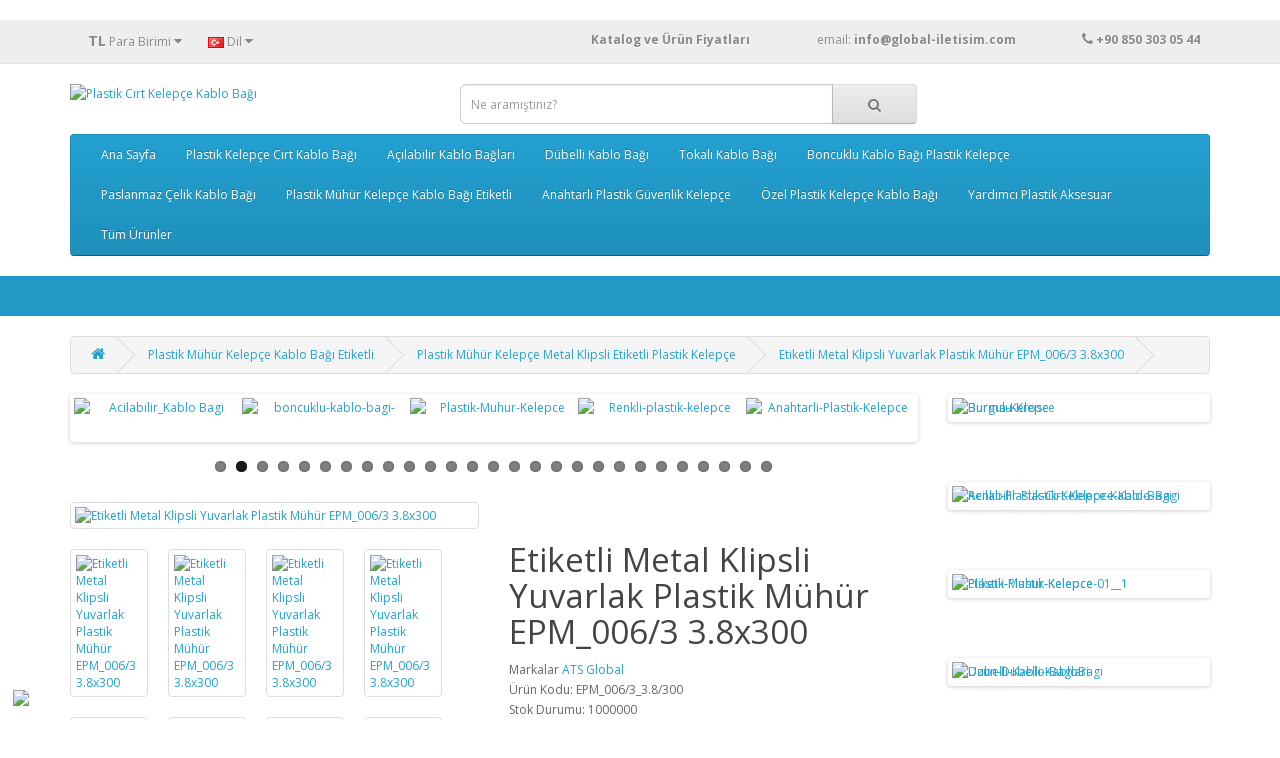

--- FILE ---
content_type: text/html; charset=utf-8
request_url: https://www.global-iletisim.com/Plastik-Muhur-Fiyatlari/Metal_Klipsli_Plastik_Muhur_Kelepce.html/Metal-Klipsli-Plastik-Muhur-006-3
body_size: 16195
content:
<!DOCTYPE html>
<!--[if IE]><![endif]-->
<!--[if IE 8 ]><html dir="ltr" lang="tr" class="ie8"><![endif]-->
<!--[if IE 9 ]><html dir="ltr" lang="tr" class="ie9"><![endif]-->
<!--[if (gt IE 9)|!(IE)]><!-->
<html dir="ltr" lang="tr">
<!--<![endif]-->

<head>
<meta charset="UTF-8" />
<meta name="viewport" content="width=device-width, initial-scale=1">
<meta http-equiv="X-UA-Compatible" content="IE=edge">
<h1><title>3,8X300 Plastik Mühür, Metal Klipsli Mühür, Plastik Metal Klipsli Mühür, Mühür, Güvenlik Mühürü, Emniyet Mührü, Sayaç Plastik Emniyet Kilidi, Metalli Mühür, Mühür, kamyon Mühür, Dorse Mührü, vagon mührü, konteyner mührü</title></h1>
<base href="https://www.global-iletisim.com/" />
<h2><meta name="description" content="Plastik Mühür, Metal Klipsli Mühür, Plastik Metal Klipsli Mühür, Mühür, Güvenlik Mühürü, Emniyet Mührü, Sayaç Plastik Emniyet Kilidi, Metalli Mühür, Mühür, kamyon Mühür, Dorse Mührü, vagon mührü, konteyner mührü" /></h2>
<meta name="keywords" content="Plastik Mühür, Metal Klipsli Mühür, Plastik Metal Klipsli Mühür, Mühür, Güvenlik Mühürü, Emniyet Mührü, Sayaç Plastik Emniyet Kilidi, Metalli Mühür, Mühür, kamyon Mühür, Dorse Mührü, vagon mührü, konteyner mührü" />
<meta name="google-site-verification" content="h6ZSAUk5zkz64dUJ32wdmN0CsMOl0IQrfxkadFmyMg8" />
<meta name="yandex-verification" content="7cdf98c1ca5f2206" />

<script src="catalog/view/javascript/jquery/jquery-2.1.1.min.js" type="text/javascript"></script>
<link href="catalog/view/javascript/bootstrap/css/bootstrap.min.css" rel="stylesheet" media="screen" />
<script src="catalog/view/javascript/bootstrap/js/bootstrap.min.js" type="text/javascript"></script>
<link href="catalog/view/javascript/font-awesome/css/font-awesome.min.css" rel="stylesheet" type="text/css" />
<link href="//fonts.googleapis.com/css?family=Open+Sans:400,400i,300,700" rel="stylesheet" type="text/css" />
<link href="catalog/view/theme/default/stylesheet/stylesheet.css" rel="stylesheet">
<link href="catalog/view/javascript/jquery/magnific/magnific-popup.css" type="text/css" rel="stylesheet" media="screen" />
<link href="catalog/view/javascript/jquery/datetimepicker/bootstrap-datetimepicker.min.css" type="text/css" rel="stylesheet" media="screen" />
<link href="catalog/view/javascript/jquery/swiper/css/swiper.min.css" type="text/css" rel="stylesheet" media="screen" />
<link href="catalog/view/javascript/jquery/swiper/css/opencart.css" type="text/css" rel="stylesheet" media="screen" />
<script src="catalog/view/javascript/jquery/magnific/jquery.magnific-popup.min.js" type="text/javascript"></script>
<script src="catalog/view/javascript/jquery/datetimepicker/moment/moment.min.js" type="text/javascript"></script>
<script src="catalog/view/javascript/jquery/datetimepicker/moment/moment-with-locales.min.js" type="text/javascript"></script>
<script src="catalog/view/javascript/jquery/datetimepicker/bootstrap-datetimepicker.min.js" type="text/javascript"></script>
<script src="catalog/view/javascript/jquery/swiper/js/swiper.jquery.js" type="text/javascript"></script>
<script src="catalog/view/javascript/common.js" type="text/javascript"></script>
<script type="text/javascript" src="catalog/view/javascript/jquery/scrolltopcontrol/scrolltopcontrol.js"></script>
<link href="http://www.global-iletisim.com/Metal-Klipsli-Plastik-Muhur-006-3" rel="canonical" />
<link href="https://www.global-iletisim.com/image/catalog/isletme/favicon.jpg" rel="icon" />
<!-- Global site tag (gtag.js) - Google Analytics -->
<script async src="https://www.googletagmanager.com/gtag/js?id=G-YM39RB5L7B"></script>
<script>
  window.dataLayer = window.dataLayer || [];
  function gtag(){dataLayer.push(arguments);}
  gtag('js', new Date());

  gtag('config', 'G-YM39RB5L7B');
</script>
<!-- Global site tag (gtag.js) - Google Analytics -->
<script async src="https://www.googletagmanager.com/gtag/js?id=G-YM39RB5L7B"></script>
<script>
  window.dataLayer = window.dataLayer || [];
  function gtag(){dataLayer.push(arguments);}
  gtag('js', new Date());

  gtag('config', 'G-YM39RB5L7B');
</script>
<link href="catalog/view/javascript/live_search/live_search.css" rel="stylesheet" type="text/css">
<script src="catalog/view/javascript/live_search/live_search.js"></script>
<script type="text/javascript"><!--
$(document).ready(function() {
var options = {"text_view_all_results":"    T\u00fcm \u00dcr\u00fcnleri G\u00f6ster    ","text_empty":"Arad\u0131\u011f\u0131n\u0131z kriterlerde \u00fcr\u00fcn bulunamad\u0131.","module_live_search_show_image":"1","module_live_search_show_price":"1","module_live_search_show_description":"0","module_live_search_min_length":"1","module_live_search_show_add_button":"0"};
LiveSearchJs.init(options); 
});
//--></script>
</head>

<body>
<nav id="top">
  <div class="container"><div class="pull-left">
  <form action="https://www.global-iletisim.com/index.php?route=common/currency/currency" method="post" enctype="multipart/form-data" id="form-currency">
    <div class="btn-group">
      <button class="btn btn-link dropdown-toggle" data-toggle="dropdown">                   <strong>TL</strong>                    <span class="hidden-xs hidden-sm hidden-md">Para Birimi</span>&nbsp;<i class="fa fa-caret-down"></i></button>
      <ul class="dropdown-menu">
                        <li>
          <button class="currency-select btn btn-link btn-block" type="button" name="EUR">€ Euro</button>
        </li>
                                <li>
          <button class="currency-select btn btn-link btn-block" type="button" name="TRY">TL Türk Lirası</button>
        </li>
                                <li>
          <button class="currency-select btn btn-link btn-block" type="button" name="USD">$ US Dollar</button>
        </li>
                      </ul>
    </div>
    <input type="hidden" name="code" value="" />
    <input type="hidden" name="redirect" value="https://www.global-iletisim.com/Plastik-Muhur-Fiyatlari/Metal_Klipsli_Plastik_Muhur_Kelepce.html/Metal-Klipsli-Plastik-Muhur-006-3" />
  </form>
</div>
 
    <div class="pull-left">
  <form action="https://www.global-iletisim.com/index.php?route=common/language/language" method="post" enctype="multipart/form-data" id="form-language">
    <div class="btn-group">
      <button class="btn btn-link dropdown-toggle" data-toggle="dropdown">
             
      <img src="catalog/language/tr-tr/tr-tr.png" alt="Türkçe" title="Türkçe">
                              <span class="hidden-xs hidden-sm hidden-md">Dil</span>&nbsp;<i class="fa fa-caret-down"></i></button>
      <ul class="dropdown-menu">
                <li>
          <button class="btn btn-link btn-block language-select" type="button" name="tr-tr"><img src="catalog/language/tr-tr/tr-tr.png" alt="Türkçe" title="Türkçe" /> Türkçe</button>
        </li>
                <li>
          <button class="btn btn-link btn-block language-select" type="button" name="en-gb"><img src="catalog/language/en-gb/en-gb.png" alt="English" title="English" /> English</button>
        </li>
              </ul>
    </div>
    <input type="hidden" name="code" value="" />
    <input type="hidden" name="redirect" value="https://www.global-iletisim.com/Plastik-Muhur-Fiyatlari/Metal_Klipsli_Plastik_Muhur_Kelepce.html/Metal-Klipsli-Plastik-Muhur-006-3" />
  </form>
</div>

    <div id="top-links" class="nav pull-right">
      <ul class="list-inline">
        <li><a href="http://www.global-iletisim.com/image/catalog/Katalog/ATS_Plastik_Kelepce_Urun_ve_Fiyat_Listesi2.pdf" target="new" title="Plastik Kelepçe Fiyatları ve Katalog"> <b>Katalog ve Ürün Fiyatları</b>&nbsp;&nbsp;&nbsp;&nbsp;&nbsp;&nbsp;&nbsp;&nbsp;&nbsp;&nbsp;&nbsp;&nbsp;&nbsp;&nbsp;&nbsp;&nbsp;&nbsp;&nbsp; </a> </li>
        <li><a href="http://www.global-iletisim.com/index.php?route=information/contact">email:&nbsp;<b>info@global-iletisim.com </b>&nbsp;&nbsp;&nbsp; &nbsp;&nbsp;&nbsp;&nbsp;&nbsp;&nbsp;&nbsp;&nbsp;&nbsp;&nbsp;&nbsp;&nbsp;&nbsp;&nbsp;&nbsp;&nbsp;   <i class="fa fa-phone"></i></a> <span class="hidden-xs hidden-sm hidden-md"><b>+90 850 303 05 44</b></span></li>
       </ul>
    </div>
  </div>
</nav>
<header>
  <div class="container">
    <div class="row">
      <div class="col-sm-4">
        <div id="logo"><a href="http://www.global-iletisim.com/"><img src="https://www.global-iletisim.com/image/catalog/isletme/ats logo plastik kelepçe logo ufak.png" title="Plastik Cırt Kelepçe Kablo Bağı" alt="Plastik Cırt Kelepçe Kablo Bağı" class="img-responsive" /></a></div>
      </div>
      <div class="col-sm-5"><div id="search" class="input-group">
  <input type="text" name="search" value="" placeholder="Ne aramıştınız?" class="form-control input-lg" />
  <span class="input-group-btn">
    <button type="button" class="btn btn-default btn-lg"><i class="fa fa-search"></i></button>
  </span>
</div></div>

      
    </div>
  </div>

</header>

<div class="container">
  <nav id="menu" class="navbar">
    <div class="navbar-header"><span id="category" class="visible-xs">Kategoriler</span>
      <button type="button" class="btn btn-navbar navbar-toggle" data-toggle="collapse" data-target=".navbar-ex1-collapse"><i class="fa fa-bars"></i></button>
    </div>
    <div class="collapse navbar-collapse navbar-ex1-collapse">
      <ul class="nav navbar-nav">
                        <li><a href="http://www.global-iletisim.com/Plastik_Kelepce_Ana_Sayfa.html">Ana Sayfa</a></li>
                                <li class="dropdown"><a href="http://www.global-iletisim.com/Plastik_Cirt_Kelepce.html" class="dropdown-toggle" data-toggle="dropdown">Plastik Kelepçe Cırt Kablo Bağı</a>
          <div class="dropdown-menu">
            <div class="dropdown-inner">               <ul class="list-unstyled">
                                <li><a href="http://www.global-iletisim.com/Plastik_Cirt_Kelepce.html/Plastik_Kelepce_fiyatlari-.html">Plastik Cırt Kelepçe Kablo Bağları Tümü (78)</a></li>
                                <li><a href="http://www.global-iletisim.com/Plastik_Cirt_Kelepce.html/Cift_Kilitli_Plastik_Kelepce.html">Çift Kilitli Kablo Bağı (2)</a></li>
                                <li><a href="http://www.global-iletisim.com/Plastik_Cirt_Kelepce.html/Delikli_Plastik_Kablo-Bagi.html">Montaj Delikli Kablo Bağı (1)</a></li>
                                <li><a href="http://www.global-iletisim.com/Plastik_Cirt_Kelepce.html/Kablo-Bagli-Fiyatlari.html">Standart Plastik Cırt Kelepçe Kablo Bağı (25)</a></li>
                                <li><a href="http://www.global-iletisim.com/Plastik_Cirt_Kelepce.html/Renkli_Plastik_Kelepce_Fiyatlari.html">Renkli Plastik Kelepçe Kablo Bağı (23)</a></li>
                                <li><a href="http://www.global-iletisim.com/Plastik_Cirt_Kelepce.html/UV_Dayanikli_Plastik_Kelepce.html">UV Dayanıklı Ultraviyole Kablo Bağı (23)</a></li>
                              </ul>
              </div>
            <a href="http://www.global-iletisim.com/Plastik_Cirt_Kelepce.html" class="see-all">Tümünü Göster Plastik Kelepçe Cırt Kablo Bağı</a> </div>
        </li>
                                <li class="dropdown"><a href="http://www.global-iletisim.com/Acilabilir_Kablo_Baglari.html" class="dropdown-toggle" data-toggle="dropdown">Açılabilir Kablo Bağları</a>
          <div class="dropdown-menu">
            <div class="dropdown-inner">               <ul class="list-unstyled">
                                <li><a href="http://www.global-iletisim.com/Acilabilir_Kablo_Baglari.html/Acilabilir_Kablo_Bagi_Cesitleri.html">Açılabilir Plastik Kelepçe Kablo Bağları (5)</a></li>
                              </ul>
              </div>
            <a href="http://www.global-iletisim.com/Acilabilir_Kablo_Baglari.html" class="see-all">Tümünü Göster Açılabilir Kablo Bağları</a> </div>
        </li>
                                <li class="dropdown"><a href="http://www.global-iletisim.com/Dubelli-Kablo-Bagi.html" class="dropdown-toggle" data-toggle="dropdown">Dübelli Kablo Bağı</a>
          <div class="dropdown-menu">
            <div class="dropdown-inner">               <ul class="list-unstyled">
                                <li><a href="http://www.global-iletisim.com/Dubelli-Kablo-Bagi.html/Dubelli_Plastik_Cirt_Kelepceler.html">Dübelli Kablo Bağı (13)</a></li>
                              </ul>
              </div>
            <a href="http://www.global-iletisim.com/Dubelli-Kablo-Bagi.html" class="see-all">Tümünü Göster Dübelli Kablo Bağı</a> </div>
        </li>
                                <li class="dropdown"><a href="http://www.global-iletisim.com/Toka_Baslikli_Kablo_Baglari.html" class="dropdown-toggle" data-toggle="dropdown">Tokalı Kablo Bağı</a>
          <div class="dropdown-menu">
            <div class="dropdown-inner">               <ul class="list-unstyled">
                                <li><a href="http://www.global-iletisim.com/Toka_Baslikli_Kablo_Baglari.html/Tokali_Plastik_Kablo_Bagi.html">Tokalı Kablo Bağı (2)</a></li>
                              </ul>
              </div>
            <a href="http://www.global-iletisim.com/Toka_Baslikli_Kablo_Baglari.html" class="see-all">Tümünü Göster Tokalı Kablo Bağı</a> </div>
        </li>
                                <li class="dropdown"><a href="http://www.global-iletisim.com/Boncuk-Kilitli-Plastik-Kelepce.html" class="dropdown-toggle" data-toggle="dropdown">Boncuklu Kablo Bağı Plastik Kelepçe</a>
          <div class="dropdown-menu">
            <div class="dropdown-inner">               <ul class="list-unstyled">
                                <li><a href="http://www.global-iletisim.com/Boncuk-Kilitli-Plastik-Kelepce.html/Boncuk-Kablo-Bagi.html">Boncuklu Kablo Bağı (3)</a></li>
                              </ul>
              </div>
            <a href="http://www.global-iletisim.com/Boncuk-Kilitli-Plastik-Kelepce.html" class="see-all">Tümünü Göster Boncuklu Kablo Bağı Plastik Kelepçe</a> </div>
        </li>
                                <li class="dropdown"><a href="http://www.global-iletisim.com/Paslanmaz_Celik_Kablo_Bagi" class="dropdown-toggle" data-toggle="dropdown">Paslanmaz Çelik Kablo Bağı</a>
          <div class="dropdown-menu">
            <div class="dropdown-inner">               <ul class="list-unstyled">
                                <li><a href="http://www.global-iletisim.com/Paslanmaz_Celik_Kablo_Bagi/Paslanmaz_celik_kablo_bagi.html">Paslanmaz Çelik Kablo Bağı (5)</a></li>
                              </ul>
              </div>
            <a href="http://www.global-iletisim.com/Paslanmaz_Celik_Kablo_Bagi" class="see-all">Tümünü Göster Paslanmaz Çelik Kablo Bağı</a> </div>
        </li>
                                <li class="dropdown"><a href="http://www.global-iletisim.com/Plastik-Muhur-Fiyatlari" class="dropdown-toggle" data-toggle="dropdown">Plastik Mühür Kelepçe Kablo Bağı Etiketli</a>
          <div class="dropdown-menu">
            <div class="dropdown-inner">               <ul class="list-unstyled">
                                <li><a href="http://www.global-iletisim.com/Plastik-Muhur-Fiyatlari/Plastik_Muhur_Fiyatlari.html"> Plastik Mühür Kelepçe Kablo Bağı Tümü (36)</a></li>
                                <li><a href="http://www.global-iletisim.com/Plastik-Muhur-Fiyatlari/Boncuk_Plastik_Muhur_Kelepce.html">Plastik Mühür Kelepçe Boncuk Kablo Bağı Tümü (4)</a></li>
                                <li><a href="http://www.global-iletisim.com/Plastik-Muhur-Fiyatlari/Plastik_Muhur_Midi_Kelepce-Fiyatlari.html">Plastik Mühür Midi (0)</a></li>
                                <li><a href="http://www.global-iletisim.com/Plastik-Muhur-Fiyatlari/Plastik_Muhur_Pratik_Kelepce.html">Plastik Mühür Kelepçe Pratik Kablo Bağı (2)</a></li>
                                <li><a href="http://www.global-iletisim.com/Plastik-Muhur-Fiyatlari/Etiketli_Cirt_Plastik_Muhur_Kelepce.html">Plastik Mühür Kelepçe Süper Mühür Kablo Bağı (6)</a></li>
                                <li><a href="http://www.global-iletisim.com/Plastik-Muhur-Fiyatlari/Metal_Klipsli_Plastik_Muhur_Kelepce.html">Plastik Mühür Kelepçe  Metal Klipsli Etiketli Plastik Kelepçe (8)</a></li>
                                <li><a href="http://www.global-iletisim.com/Plastik-Muhur-Fiyatlari/Etiketli_Plastik_Muhur_Kelepce.html">Plastik Mühür Kelepçe Etiketli Düz Kablo Bağı (1)</a></li>
                                <li><a href="http://www.global-iletisim.com/Plastik-Muhur-Fiyatlari/Kelebek_Muhur_Celik_Telli.html">Çelik Telli Kelebek Mühür (14)</a></li>
                                <li><a href="http://www.global-iletisim.com/Plastik-Muhur-Fiyatlari/Asma-Aski-Muhur.html">Asma Mühür (1)</a></li>
                              </ul>
              </div>
            <a href="http://www.global-iletisim.com/Plastik-Muhur-Fiyatlari" class="see-all">Tümünü Göster Plastik Mühür Kelepçe Kablo Bağı Etiketli</a> </div>
        </li>
                                <li class="dropdown"><a href="http://www.global-iletisim.com/Anahtarli_Plastik_Polis_Kelepce.html" class="dropdown-toggle" data-toggle="dropdown">Anahtarlı Plastik Güvenlik Kelepçe</a>
          <div class="dropdown-menu">
            <div class="dropdown-inner">               <ul class="list-unstyled">
                                <li><a href="http://www.global-iletisim.com/Anahtarli_Plastik_Polis_Kelepce.html/Anahtarli_Plastik_Guvenlik_Kelepcesi.html">Anahtarlı Plastik Güvenlik Kelepçesi (6)</a></li>
                              </ul>
              </div>
            <a href="http://www.global-iletisim.com/Anahtarli_Plastik_Polis_Kelepce.html" class="see-all">Tümünü Göster Anahtarlı Plastik Güvenlik Kelepçe</a> </div>
        </li>
                                <li class="dropdown"><a href="http://www.global-iletisim.com/Esnek_Plastik_Kelepceler.html" class="dropdown-toggle" data-toggle="dropdown">Özel Plastik Kelepçe Kablo Bağı</a>
          <div class="dropdown-menu">
            <div class="dropdown-inner">               <ul class="list-unstyled">
                                <li><a href="http://www.global-iletisim.com/Esnek_Plastik_Kelepceler.html/Ozel_Esnek_Kablo_Bagi.html">Özel Standart Tip Plastik Kelepçe (1)</a></li>
                                <li><a href="http://www.global-iletisim.com/Esnek_Plastik_Kelepceler.html/Endustriyel_Esnek_Plastik-Kelepce.html">Endüstriyel Plastik Kelepçe (0)</a></li>
                              </ul>
              </div>
            <a href="http://www.global-iletisim.com/Esnek_Plastik_Kelepceler.html" class="see-all">Tümünü Göster Özel Plastik Kelepçe Kablo Bağı</a> </div>
        </li>
                                <li class="dropdown"><a href="http://www.global-iletisim.com/Plastik_Aksesuar_Cesitleri.html" class="dropdown-toggle" data-toggle="dropdown">Yardımcı Plastik Aksesuar</a>
          <div class="dropdown-menu">
            <div class="dropdown-inner">               <ul class="list-unstyled">
                                <li><a href="http://www.global-iletisim.com/Plastik_Aksesuar_Cesitleri.html/Plastik_Aksesuar_Fiyatlari.html">Tüm Plastik Aksesuarlar (53)</a></li>
                                <li><a href="http://www.global-iletisim.com/Plastik_Aksesuar_Cesitleri.html/Burma_Kelepce.html">Burma Kelepçe (6)</a></li>
                                <li><a href="http://www.global-iletisim.com/Plastik_Aksesuar_Cesitleri.html/Dubelli_Burgulu_Krose,html">Dübelli Burgulu Kroşe (2)</a></li>
                                <li><a href="http://www.global-iletisim.com/Plastik_Aksesuar_Cesitleri.html/Duvar_Plastik_Krose.html">Duvar Kroşe (3)</a></li>
                                <li><a href="http://www.global-iletisim.com/Plastik_Aksesuar_Cesitleri.html/Dubelli_Kablo_Klipsi_Fiyatlari.html">Dübelli Kablo Klipsi (7)</a></li>
                                <li><a href="http://www.global-iletisim.com/Plastik_Aksesuar_Cesitleri.html/Dubelli_Plastik_Krose.html">Dübelli Kroşe (1)</a></li>
                                <li><a href="http://www.global-iletisim.com/Plastik_Aksesuar_Cesitleri.html/Kablo_Bagi_Etiketi_Cesitleri.html">Kablo Bağı Etiketi (2)</a></li>
                                <li><a href="http://www.global-iletisim.com/Plastik_Aksesuar_Cesitleri.html/Omega_Dubelli_Plastik_Klips_Fiyatlari.html">Omega Dübelli Klips (1)</a></li>
                                <li><a href="http://www.global-iletisim.com/Plastik_Aksesuar_Cesitleri.html/Plastik_Kapak_Cesitleri.html">Plastik Kapak (2)</a></li>
                                <li><a href="http://www.global-iletisim.com/Plastik_Aksesuar_Cesitleri.html/Plastik_Kart_Tutucu_Fiyatlari.html">Plastik Kart Tutucu ( Yükseltici ) (4)</a></li>
                                <li><a href="http://www.global-iletisim.com/Plastik_Aksesuar_Cesitleri.html/Plastik_Pul_Fiyatlari.html">Plastik Pul (1)</a></li>
                                <li><a href="http://www.global-iletisim.com/Plastik_Aksesuar_Cesitleri.html/Plastik_Tapa_Fiyatlari.html">Plastik Tapa (2)</a></li>
                                <li><a href="http://www.global-iletisim.com/Plastik_Aksesuar_Cesitleri.html/Vidali_Kablo_Klips_Cesitleri.html">Vidalı Kablo Klipsi (8)</a></li>
                                <li><a href="http://www.global-iletisim.com/Plastik_Aksesuar_Cesitleri.html/Vidali_Plastik_Krose_Fiyatlari.html">Vidalı Kroşe (3)</a></li>
                                <li><a href="http://www.global-iletisim.com/Plastik_Aksesuar_Cesitleri.html/Yapiskan_Plastik_Kablo_Krose_Cesitleri.html">Yapışkan Plastik Kroşe (2)</a></li>
                                <li><a href="http://www.global-iletisim.com/Plastik_Aksesuar_Cesitleri.html/Yapiskanli_Kablo_Klipsi_Fiyatlarii.html">Yapışkanlı Kablo Klips (6)</a></li>
                                <li><a href="http://www.global-iletisim.com/Plastik_Aksesuar_Cesitleri.html/Yapiskanli_Pano_Etiket_Cesitleri.html">Yapışkanlı Pano Etiketi (3)</a></li>
                              </ul>
              </div>
            <a href="http://www.global-iletisim.com/Plastik_Aksesuar_Cesitleri.html" class="see-all">Tümünü Göster Yardımcı Plastik Aksesuar</a> </div>
        </li>
                                <li><a href="http://www.global-iletisim.com/Plastik_Kelepce_ve_Plastik_Aksesuar_Cesitleri.html">Tüm Ürünler</a></li>
                      </ul>
    </div>
  </nav>
</div>
 
<div style="border-bottom:40px solid #229ac8;width:100%;"></div>
<br>


<div id="product-product" class="container">
  <ul class="breadcrumb">
        <li><a href="http://www.global-iletisim.com/index.php?route=common/home"><i class="fa fa-home"></i></a></li>
        <li><a href="http://www.global-iletisim.com/Plastik-Muhur-Fiyatlari">Plastik Mühür Kelepçe Kablo Bağı Etiketli</a></li>
        <li><a href="http://www.global-iletisim.com/Plastik-Muhur-Fiyatlari/Metal_Klipsli_Plastik_Muhur_Kelepce.html">Plastik Mühür Kelepçe  Metal Klipsli Etiketli Plastik Kelepçe</a></li>
        <li><a href="http://www.global-iletisim.com/Plastik-Muhur-Fiyatlari/Metal_Klipsli_Plastik_Muhur_Kelepce.html/Metal-Klipsli-Plastik-Muhur-006-3">Etiketli Metal Klipsli Yuvarlak Plastik Mühür EPM_006/3  3.8x300</a></li>
      </ul>
  <div class="row">
                <div id="content" class="col-sm-9"><div class="swiper-viewport">
  <div id="carousel0" class="swiper-container">
    <div class="swiper-wrapper">      <div class="swiper-slide text-center"><a href="https://www.global-iletisim.com/Uzun-Dubelli-Kablo-Bagi-3.6X125"><img src="https://www.global-iletisim.com/image/cache/catalog/Dubelli_Plastik_Kelepce/320-uzun-dubelli/Dubelli-Uzun-Dubel-Kablo-Bagi-320-1-130x100.jpg" alt="Dubelli-Plastik-Kelepce-Uzun" class="img-responsive" /></a></div>
            <div class="swiper-slide text-center"><a href="https://www.global-iletisim.com/Acilabilir_Kablo_Baglari.html/Acilabilir_Kablo_Bagi_Cesitleri.html"><img src="https://www.global-iletisim.com/image/cache/catalog/Acilabilir_Kablo_Bagi/7,6X200/acilabilir_plastik_kelepce-130x100.jpg" alt="Acilabilir_Kablo Bagi" class="img-responsive" /></a></div>
            <div class="swiper-slide text-center"><a href="https://www.global-iletisim.com/Boncuk-Kilitli-Plastik-Kelepce.html/Boncuk-Kablo-Bagi.html"><img src="https://www.global-iletisim.com/image/cache/catalog/Boncuk_Kablo_Bagi/3,5X235_Boncuk_Kelepce/boncuk_cift_kilitli_plastik_kelepce30-130x100.jpg" alt="boncuklu-kablo-bagi-" class="img-responsive" /></a></div>
            <div class="swiper-slide text-center"><a href="https://www.global-iletisim.com/Plastik-Muhur-Fiyatlari/Plastik_Muhur_Fiyatlari.html"><img src="https://www.global-iletisim.com/image/cache/catalog/Plastik_Muhur_Kelepce/06_Metal_Klips_Plastik_Muhur/Metal_Klips_Muhur_Kelepce_06_3/Plastik_Muhur-130x100.jpg" alt="Plastik-Muhur-Kelepce" class="img-responsive" /></a></div>
            <div class="swiper-slide text-center"><a href="https://www.global-iletisim.com/Plastik_Cirt_Kelepce.html/Renkli_Plastik_Kelepce_Fiyatlari.html"><img src="https://www.global-iletisim.com/image/cache/catalog/Kablo_Bagi_Plastik_Kelepce/Renkli_kablo_bagi/Renkli_Kablo_Bagi-130x100.jpg" alt="Renkli-plastik-kelepce" class="img-responsive" /></a></div>
            <div class="swiper-slide text-center"><a href="https://www.global-iletisim.com/Anahtarli_Plastik_Polis_Kelepce.html/Anahtarli_Plastik_Guvenlik_Kelepcesi.html/Anahtarli_Plastik_Kelepce_9X540"><img src="https://www.global-iletisim.com/image/cache/catalog/Anahtarli_plastik_guvenlik_kelepce/Anahtarli_Plastik_Kelepce-130x100.jpg" alt="Anahtarli-Plastik-Kelepce" class="img-responsive" /></a></div>
            <div class="swiper-slide text-center"><a href="https://www.global-iletisim.com/Plastik_Cirt_Kelepce.html/UV_Dayanikli_Plastik_Kelepce.html"><img src="https://www.global-iletisim.com/image/cache/catalog/Kablo_Bagi_Plastik_Kelepce/UV_Dayanikli_Kablo_Bagi/4,8mm/4,8X300/Gunese_dayanikli_Kablo_Bagi-130x100.jpg" alt="UV-Cirt-kelepce-fiyatlari" class="img-responsive" /></a></div>
            <div class="swiper-slide text-center"><a href="https://www.global-iletisim.com/Plastik-Muhur-Fiyatlari/Plastik_Muhur_Fiyatlari.html/Plastik-Muhur-001-3_"><img src="https://www.global-iletisim.com/image/cache/catalog/Plastik_Muhur_Kelepce/05_Boncuk_Midi_Muhur/T005-4/Etiketli_Boncuk_Muhur_Kelepce-130x100.jpg" alt="Boncuk-Kilitli-Plastik-Muhur" class="img-responsive" /></a></div>
            <div class="swiper-slide text-center"><a href="https://www.global-iletisim.com/Plastik_Aksesuar_Cesitleri.html/Yapiskanli_Kablo_Klipsi_Fiyatlarii.html"><img src="https://www.global-iletisim.com/image/cache/catalog/Yardimci_Plastik_Aksesuar/Yapiskan_klips/1005/yapiskan_kablo_klipsi-130x100.jpg" alt="Yapiskan-Klips" class="img-responsive" /></a></div>
            <div class="swiper-slide text-center"><a href="https://www.global-iletisim.com/Toka_Baslikli_Kablo_Baglari.html/Tokali_Plastik_Kablo_Bagi.html/Tokali_Plastik_Kelepce_7.6X380"><img src="https://www.global-iletisim.com/image/cache/catalog/Tokali_Plastik_Kelepce/Tokali_Kelepce_7,6X380/tokali_plastik_kelepce_kablo_bagi-130x100.jpg" alt="Tokali-kablo-bagi-fiyatlari" class="img-responsive" /></a></div>
            <div class="swiper-slide text-center"><a href="https://www.global-iletisim.com/Dubelli-Kablo-Bagi.html/Dubelli_Plastik_Cirt_Kelepceler.html"><img src="https://www.global-iletisim.com/image/cache/catalog/Dubelli_Plastik_Kelepce/307/Dubelli-Kablo-Bagi-307-3-130x100.jpg" alt="dubelli-kablo-bagi-plastik-kelepce" class="img-responsive" /></a></div>
            <div class="swiper-slide text-center"><a href="https://www.global-iletisim.com/Plastik_Cirt_Kelepce.html/Renkli_Plastik_Kelepce_Fiyatlari.html/Renkli-Kablo_Bagi_4.8X250"><img src="https://www.global-iletisim.com/image/cache/catalog/Kablo_Bagi_Plastik_Kelepce/Renkli_kablo_bagi/Renkli-Plastik_Kelepce_Kablo_Bagi-130x100.jpg" alt="Renkli-Kablo-bagi-fiyatlari" class="img-responsive" /></a></div>
            <div class="swiper-slide text-center"><a href="https://www.global-iletisim.com/Plastik-Muhur-Fiyatlari/Plastik_Muhur_Fiyatlari.html/Guvenlik_Muhuru_EPM_006-7?limit=100"><img src="https://www.global-iletisim.com/image/cache/catalog/Plastik_Muhur_Kelepce/06_Metal_Klips_Plastik_Muhur/Metal_Klips_Muhur_Kelepce_06_7/metal_klipsli_plastik_muhur__7.5X330-130x100.jpg" alt="Plastik-Muhur-kelepce-metal-klipsli" class="img-responsive" /></a></div>
            <div class="swiper-slide text-center"><a href="https://www.global-iletisim.com/Plastik_Aksesuar_Cesitleri.html/Dubelli_Kablo_Klipsi_Fiyatlari.html"><img src="https://www.global-iletisim.com/image/cache/catalog/Yardimci_Plastik_Aksesuar/Dubelli_Kablo_Tutucu/1030/Dübelli_Kablo_Tutucular-130x100.jpg" alt="Dubelli-Kablo-Klipsi" class="img-responsive" /></a></div>
            <div class="swiper-slide text-center"><a href="https://www.global-iletisim.com/Plastik_Aksesuar_Cesitleri.html/Vidali_Kablo_Klips_Cesitleri.html"><img src="https://www.global-iletisim.com/image/cache/catalog/Yardimci_Plastik_Aksesuar/Vidali_Kablo_Klipsi/vidali_kablo_tutucu-130x100.jpg" alt="Vidali-Kablo-Klipsi" class="img-responsive" /></a></div>
            <div class="swiper-slide text-center"><a href="https://www.global-iletisim.com/Toka_Baslikli_Kablo_Baglari.html/Tokali_Plastik_Kablo_Bagi.html/Tokali_Plastik_Kelepce_6X235"><img src="https://www.global-iletisim.com/image/cache/catalog/Tokali_Plastik_Kelepce/Tokali_Kelepce_6X235/Plastik_Kelepce_Tokali-130x100.jpg" alt="Tokali-Plastik-Kelepce-kablo-bagi" class="img-responsive" /></a></div>
            <div class="swiper-slide text-center"><a href="https://www.global-iletisim.com/Plastik_Cirt_Kelepce.html/Kablo-Bagli-Fiyatlari.html/Kablo-Bagi-2.5X200"><img src="https://www.global-iletisim.com/image/cache/catalog/Kablo_Bagi_Plastik_Kelepce/Kablo_Bagi_Plastik_Kelepce/2,5mm/2,5x100/plastik_cirt_kelepce_2.5X100-130x100.jpg" alt="Plastik-Kelepce-Fiyatlari" class="img-responsive" /></a></div>
            <div class="swiper-slide text-center"><a href="https://www.global-iletisim.com/Plastik-Muhur-Fiyatlari/Metal_Klipsli_Plastik_Muhur_Kelepce.html/Yuvarlak_Kuyruk_Metal_Klips_Plastik_Muhur_EPM_006-4"><img src="https://www.global-iletisim.com/image/cache/catalog/Plastik_Muhur_Kelepce/02_Boncuk_Plastik_mini_muhur/2_Boncuk_Plastik_Muhur/Plastik_Muhur-130x100.jpg" alt="Etiketli-Boncuk-Plastik-Muhur" class="img-responsive" /></a></div>
            <div class="swiper-slide text-center"><a href="https://www.global-iletisim.com/Plastik_Cirt_Kelepce.html/Kablo-Bagli-Fiyatlari.html"><img src="https://www.global-iletisim.com/image/cache/catalog/Kablo_Bagi_Plastik_Kelepce/Kablo_Bagi_Plastik_Kelepce/3,6mm/3,6x370/kablo_bagi_fiyatlari_3.6X370-130x100.jpg" alt="naylon-kelepce-kablo-bagi-fiyatlari" class="img-responsive" /></a></div>
            <div class="swiper-slide text-center"><a href="https://www.global-iletisim.com/Plastik-Muhur-Fiyatlari/Etiketli_Plastik_Muhur_Kelepce.html/Etiketli_Kablo_Bagi_ETK_009-1"><img src="https://www.global-iletisim.com/image/cache/catalog/Plastik_Muhur_Kelepce/T_ve_Duz_Etiketli_Kelepce/duz_etiketli_plastik_kelepce_kablo_bagi/Etiketli_kablo_bagi_sabit_plastik_kelepce_6-130x100.jpg" alt="Etiketli Plastik Mühür Fiyatları" class="img-responsive" /></a></div>
            <div class="swiper-slide text-center"><a href="https://www.global-iletisim.com/Plastik_Aksesuar_Cesitleri.html/Kablo_Bagi_Etiketi_Cesitleri.html"><img src="https://www.global-iletisim.com/image/cache/catalog/Yardimci_Plastik_Aksesuar/Kablo_Bagi_Etiketi/10X35/kablo_bagi_etiketi-130x100.jpg" alt="Kablo-Bagi-Etiketi" class="img-responsive" /></a></div>
            <div class="swiper-slide text-center"><a href="https://www.global-iletisim.com/Plastik_Aksesuar_Cesitleri.html/Yapiskan_Plastik_Kablo_Krose_Cesitleri.html"><img src="https://www.global-iletisim.com/image/cache/catalog/Yardimci_Plastik_Aksesuar/Yapiskan_Krose/20x20/yapiskan_kablo_Tutucu-130x100.jpg" alt="Yapiskanli-Plastik-Krose" class="img-responsive" /></a></div>
            <div class="swiper-slide text-center"><a href="https://www.global-iletisim.com/Plastik_Aksesuar_Cesitleri.html/Plastik_Kart_Tutucu_Fiyatlari.html"><img src="https://www.global-iletisim.com/image/cache/catalog/Yardimci_Plastik_Aksesuar/Kart_Tutucu_Plastik/1071/Plastik_Kart_Tutucu_-130x100.jpg" alt="Plastik-Kart-Yukseltici" class="img-responsive" /></a></div>
            <div class="swiper-slide text-center"><a href="https://www.global-iletisim.com/Plastik_Aksesuar_Cesitleri.html/Dubelli_Plastik_Krose.html/Dubelli_Krose_DUK-04"><img src="https://www.global-iletisim.com/image/cache/catalog/Yardimci_Plastik_Aksesuar/Dubelli_Krose/dubelli_Kablo_Bagi_krose-130x100.jpg" alt="Dubelli-Krose" class="img-responsive" /></a></div>
            <div class="swiper-slide text-center"><a href="https://www.global-iletisim.com/Acilabilir_Kablo_Baglari.html/Acilabilir_Kablo_Bagi_Cesitleri.html/Tekrar_Acilabilir_Kablo_Bagi_7.6X368"><img src="https://www.global-iletisim.com/image/cache/catalog/Acilabilir_Kablo_Bagi/7,6X368/Geri_Acilabilir_plastik_kelepce_-130x100.jpg" alt="Tekrar-Acilabilir-Plastik-Kelepce" class="img-responsive" /></a></div>
            <div class="swiper-slide text-center"><a href="https://www.global-iletisim.com/Plastik_Cirt_Kelepce.html/Cift_Kilitli_Plastik_Kelepce.html"><img src="https://www.global-iletisim.com/image/cache/catalog/Cift_Kilitli_Plastik_Naylon_Kablo_Bagi/cift_kilitli_plastik_kelepce_9-130x100.jpg" alt="Cift-Kilitli-Kablo-Bagi" class="img-responsive" /></a></div>
            <div class="swiper-slide text-center"><a href="https://www.global-iletisim.com/Plastik_Cirt_Kelepce.html/Delikli_Plastik_Kablo-Bagi.html"><img src="https://www.global-iletisim.com/image/cache/catalog/Delikli_Plastik_Kablo_Bagi/Montaj_delikli_plastik_Kelepce-130x100.jpg" alt="Montaj-Delikli-Kablo-Bagi" class="img-responsive" /></a></div>
      </div>
  </div>
  <div class="swiper-pagination carousel0"></div>
  <div class="swiper-pager">
    <div class="swiper-button-next"></div>
    <div class="swiper-button-prev"></div>
  </div>
</div>
<script type="text/javascript"><!--
$('#carousel0').swiper({
	mode: 'horizontal',
	slidesPerView: 5,
	pagination: '.carousel0',
	paginationClickable: true,
	nextButton: '.swiper-button-next',
    prevButton: '.swiper-button-prev',
	autoplay: 2500,
	loop: true
});
--></script>

      <div class="row">                         <div class="col-sm-6">           <ul class="thumbnails">
                        <li><a class="thumbnail" href="https://www.global-iletisim.com/image/cache/catalog/Plastik_Muhur_Kelepce/06_Metal_Klips_Plastik_Muhur/Metal_Klips_Muhur_Kelepce_06_3/Plastik_Muhur-750x750.jpg" title="Etiketli Metal Klipsli Yuvarlak Plastik Mühür EPM_006/3  3.8x300"><img src="https://www.global-iletisim.com/image/cache/catalog/Plastik_Muhur_Kelepce/06_Metal_Klips_Plastik_Muhur/Metal_Klips_Muhur_Kelepce_06_3/Plastik_Muhur-228x228.jpg" title="Etiketli Metal Klipsli Yuvarlak Plastik Mühür EPM_006/3  3.8x300" alt="Etiketli Metal Klipsli Yuvarlak Plastik Mühür EPM_006/3  3.8x300" /></a></li>
                                                <li class="image-additional"><a class="thumbnail" href="https://www.global-iletisim.com/image/cache/catalog/Plastik_Muhur_Kelepce/06_Metal_Klips_Plastik_Muhur/Metal_Klips_Muhur_Kelepce_06_3/Plastik_Muhur_Kelepce-750x750.jpg" title="Etiketli Metal Klipsli Yuvarlak Plastik Mühür EPM_006/3  3.8x300"> <img src="https://www.global-iletisim.com/image/cache/catalog/Plastik_Muhur_Kelepce/06_Metal_Klips_Plastik_Muhur/Metal_Klips_Muhur_Kelepce_06_3/Plastik_Muhur_Kelepce-74x74.jpg" title="Etiketli Metal Klipsli Yuvarlak Plastik Mühür EPM_006/3  3.8x300" alt="Etiketli Metal Klipsli Yuvarlak Plastik Mühür EPM_006/3  3.8x300" /></a></li>
                        <li class="image-additional"><a class="thumbnail" href="https://www.global-iletisim.com/image/cache/catalog/Plastik_Muhur_Kelepce/06_Metal_Klips_Plastik_Muhur/Metal_Klips_Muhur_Kelepce_06_3/Guvenlik_Muhuru_Kelepce-750x750.jpg" title="Etiketli Metal Klipsli Yuvarlak Plastik Mühür EPM_006/3  3.8x300"> <img src="https://www.global-iletisim.com/image/cache/catalog/Plastik_Muhur_Kelepce/06_Metal_Klips_Plastik_Muhur/Metal_Klips_Muhur_Kelepce_06_3/Guvenlik_Muhuru_Kelepce-74x74.jpg" title="Etiketli Metal Klipsli Yuvarlak Plastik Mühür EPM_006/3  3.8x300" alt="Etiketli Metal Klipsli Yuvarlak Plastik Mühür EPM_006/3  3.8x300" /></a></li>
                        <li class="image-additional"><a class="thumbnail" href="https://www.global-iletisim.com/image/cache/catalog/Plastik_Muhur_Kelepce/06_Metal_Klips_Plastik_Muhur/Metal_Klips_Muhur_Kelepce_06_3/plastik_muhur_imalati-750x750.jpg" title="Etiketli Metal Klipsli Yuvarlak Plastik Mühür EPM_006/3  3.8x300"> <img src="https://www.global-iletisim.com/image/cache/catalog/Plastik_Muhur_Kelepce/06_Metal_Klips_Plastik_Muhur/Metal_Klips_Muhur_Kelepce_06_3/plastik_muhur_imalati-74x74.jpg" title="Etiketli Metal Klipsli Yuvarlak Plastik Mühür EPM_006/3  3.8x300" alt="Etiketli Metal Klipsli Yuvarlak Plastik Mühür EPM_006/3  3.8x300" /></a></li>
                        <li class="image-additional"><a class="thumbnail" href="https://www.global-iletisim.com/image/cache/catalog/Plastik_Muhur_Kelepce/06_Metal_Klips_Plastik_Muhur/Metal_Klips_Muhur_Kelepce_06_3/metal_klipsli_muhur-750x750.jpg" title="Etiketli Metal Klipsli Yuvarlak Plastik Mühür EPM_006/3  3.8x300"> <img src="https://www.global-iletisim.com/image/cache/catalog/Plastik_Muhur_Kelepce/06_Metal_Klips_Plastik_Muhur/Metal_Klips_Muhur_Kelepce_06_3/metal_klipsli_muhur-74x74.jpg" title="Etiketli Metal Klipsli Yuvarlak Plastik Mühür EPM_006/3  3.8x300" alt="Etiketli Metal Klipsli Yuvarlak Plastik Mühür EPM_006/3  3.8x300" /></a></li>
                        <li class="image-additional"><a class="thumbnail" href="https://www.global-iletisim.com/image/cache/catalog/Plastik_Muhur_Kelepce/06_Metal_Klips_Plastik_Muhur/Metal_Klips_Muhur_Kelepce_06_3/Emniyet_Kilidi_Muhuru-750x750.jpg" title="Etiketli Metal Klipsli Yuvarlak Plastik Mühür EPM_006/3  3.8x300"> <img src="https://www.global-iletisim.com/image/cache/catalog/Plastik_Muhur_Kelepce/06_Metal_Klips_Plastik_Muhur/Metal_Klips_Muhur_Kelepce_06_3/Emniyet_Kilidi_Muhuru-74x74.jpg" title="Etiketli Metal Klipsli Yuvarlak Plastik Mühür EPM_006/3  3.8x300" alt="Etiketli Metal Klipsli Yuvarlak Plastik Mühür EPM_006/3  3.8x300" /></a></li>
                        <li class="image-additional"><a class="thumbnail" href="https://www.global-iletisim.com/image/cache/catalog/Plastik_Muhur_Kelepce/06_Metal_Klips_Plastik_Muhur/Metal_Klips_Muhur_Kelepce_06_3/Plastik_Muhur_Kelepce_Fiyatlari_-750x750.jpg" title="Etiketli Metal Klipsli Yuvarlak Plastik Mühür EPM_006/3  3.8x300"> <img src="https://www.global-iletisim.com/image/cache/catalog/Plastik_Muhur_Kelepce/06_Metal_Klips_Plastik_Muhur/Metal_Klips_Muhur_Kelepce_06_3/Plastik_Muhur_Kelepce_Fiyatlari_-74x74.jpg" title="Etiketli Metal Klipsli Yuvarlak Plastik Mühür EPM_006/3  3.8x300" alt="Etiketli Metal Klipsli Yuvarlak Plastik Mühür EPM_006/3  3.8x300" /></a></li>
                        <li class="image-additional"><a class="thumbnail" href="https://www.global-iletisim.com/image/cache/catalog/Plastik_Muhur_Kelepce/06_Metal_Klips_Plastik_Muhur/Metal_Klips_Muhur_Kelepce_06_3/Kargo_Muhur_Kelepce-750x750.jpg" title="Etiketli Metal Klipsli Yuvarlak Plastik Mühür EPM_006/3  3.8x300"> <img src="https://www.global-iletisim.com/image/cache/catalog/Plastik_Muhur_Kelepce/06_Metal_Klips_Plastik_Muhur/Metal_Klips_Muhur_Kelepce_06_3/Kargo_Muhur_Kelepce-74x74.jpg" title="Etiketli Metal Klipsli Yuvarlak Plastik Mühür EPM_006/3  3.8x300" alt="Etiketli Metal Klipsli Yuvarlak Plastik Mühür EPM_006/3  3.8x300" /></a></li>
                        <li class="image-additional"><a class="thumbnail" href="https://www.global-iletisim.com/image/cache/catalog/Plastik_Muhur_Kelepce/06_Metal_Klips_Plastik_Muhur/Metal_Klips_Muhur_Kelepce_06_3/metal_klipsli_plastik_muhur-750x750.jpg" title="Etiketli Metal Klipsli Yuvarlak Plastik Mühür EPM_006/3  3.8x300"> <img src="https://www.global-iletisim.com/image/cache/catalog/Plastik_Muhur_Kelepce/06_Metal_Klips_Plastik_Muhur/Metal_Klips_Muhur_Kelepce_06_3/metal_klipsli_plastik_muhur-74x74.jpg" title="Etiketli Metal Klipsli Yuvarlak Plastik Mühür EPM_006/3  3.8x300" alt="Etiketli Metal Klipsli Yuvarlak Plastik Mühür EPM_006/3  3.8x300" /></a></li>
                        <li class="image-additional"><a class="thumbnail" href="https://www.global-iletisim.com/image/cache/catalog/Plastik_Muhur_Kelepce/06_Metal_Klips_Plastik_Muhur/Metal_Klips_Muhur_Kelepce_06_3/metal_klipsli_muhur_-750x750.jpg" title="Etiketli Metal Klipsli Yuvarlak Plastik Mühür EPM_006/3  3.8x300"> <img src="https://www.global-iletisim.com/image/cache/catalog/Plastik_Muhur_Kelepce/06_Metal_Klips_Plastik_Muhur/Metal_Klips_Muhur_Kelepce_06_3/metal_klipsli_muhur_-74x74.jpg" title="Etiketli Metal Klipsli Yuvarlak Plastik Mühür EPM_006/3  3.8x300" alt="Etiketli Metal Klipsli Yuvarlak Plastik Mühür EPM_006/3  3.8x300" /></a></li>
                        <li class="image-additional"><a class="thumbnail" href="https://www.global-iletisim.com/image/cache/catalog/Plastik_Muhur_Kelepce/06_Metal_Klips_Plastik_Muhur/Metal_Klips_Muhur_Kelepce_06_3/Renkli_Plastik_Muhur_Fiyatlari-750x750.jpg" title="Etiketli Metal Klipsli Yuvarlak Plastik Mühür EPM_006/3  3.8x300"> <img src="https://www.global-iletisim.com/image/cache/catalog/Plastik_Muhur_Kelepce/06_Metal_Klips_Plastik_Muhur/Metal_Klips_Muhur_Kelepce_06_3/Renkli_Plastik_Muhur_Fiyatlari-74x74.jpg" title="Etiketli Metal Klipsli Yuvarlak Plastik Mühür EPM_006/3  3.8x300" alt="Etiketli Metal Klipsli Yuvarlak Plastik Mühür EPM_006/3  3.8x300" /></a></li>
                        <li class="image-additional"><a class="thumbnail" href="https://www.global-iletisim.com/image/cache/catalog/Plastik_Muhur_Kelepce/06_Metal_Klips_Plastik_Muhur/Metal_Klips_Muhur_Kelepce_06_3/Kisa_Plastik_Muhur_Kelepce-750x750.jpg" title="Etiketli Metal Klipsli Yuvarlak Plastik Mühür EPM_006/3  3.8x300"> <img src="https://www.global-iletisim.com/image/cache/catalog/Plastik_Muhur_Kelepce/06_Metal_Klips_Plastik_Muhur/Metal_Klips_Muhur_Kelepce_06_3/Kisa_Plastik_Muhur_Kelepce-74x74.jpg" title="Etiketli Metal Klipsli Yuvarlak Plastik Mühür EPM_006/3  3.8x300" alt="Etiketli Metal Klipsli Yuvarlak Plastik Mühür EPM_006/3  3.8x300" /></a></li>
                        <li class="image-additional"><a class="thumbnail" href="https://www.global-iletisim.com/image/cache/catalog/Plastik_Muhur_Kelepce/06_Metal_Klips_Plastik_Muhur/Metal_Klips_Muhur_Kelepce_06_3/Kuyruklu_Plastik_Muhur-750x750.jpg" title="Etiketli Metal Klipsli Yuvarlak Plastik Mühür EPM_006/3  3.8x300"> <img src="https://www.global-iletisim.com/image/cache/catalog/Plastik_Muhur_Kelepce/06_Metal_Klips_Plastik_Muhur/Metal_Klips_Muhur_Kelepce_06_3/Kuyruklu_Plastik_Muhur-74x74.jpg" title="Etiketli Metal Klipsli Yuvarlak Plastik Mühür EPM_006/3  3.8x300" alt="Etiketli Metal Klipsli Yuvarlak Plastik Mühür EPM_006/3  3.8x300" /></a></li>
                        <li class="image-additional"><a class="thumbnail" href="https://www.global-iletisim.com/image/cache/catalog/Plastik_Muhur_Kelepce/06_Metal_Klips_Plastik_Muhur/Metal_Klips_Muhur_Kelepce_06_3/Renkli_Metal_klipsli_Plastik_Muhur-750x750.jpg" title="Etiketli Metal Klipsli Yuvarlak Plastik Mühür EPM_006/3  3.8x300"> <img src="https://www.global-iletisim.com/image/cache/catalog/Plastik_Muhur_Kelepce/06_Metal_Klips_Plastik_Muhur/Metal_Klips_Muhur_Kelepce_06_3/Renkli_Metal_klipsli_Plastik_Muhur-74x74.jpg" title="Etiketli Metal Klipsli Yuvarlak Plastik Mühür EPM_006/3  3.8x300" alt="Etiketli Metal Klipsli Yuvarlak Plastik Mühür EPM_006/3  3.8x300" /></a></li>
                        <li class="image-additional"><a class="thumbnail" href="https://www.global-iletisim.com/image/cache/catalog/Plastik_Muhur_Kelepce/06_Metal_Klips_Plastik_Muhur/Metal_Klips_Muhur_Kelepce_06_3/Guvenlik_Muhur_Kelepce-750x750.jpg" title="Etiketli Metal Klipsli Yuvarlak Plastik Mühür EPM_006/3  3.8x300"> <img src="https://www.global-iletisim.com/image/cache/catalog/Plastik_Muhur_Kelepce/06_Metal_Klips_Plastik_Muhur/Metal_Klips_Muhur_Kelepce_06_3/Guvenlik_Muhur_Kelepce-74x74.jpg" title="Etiketli Metal Klipsli Yuvarlak Plastik Mühür EPM_006/3  3.8x300" alt="Etiketli Metal Klipsli Yuvarlak Plastik Mühür EPM_006/3  3.8x300" /></a></li>
                        <li class="image-additional"><a class="thumbnail" href="https://www.global-iletisim.com/image/cache/catalog/Plastik_Muhur_Kelepce/06_Metal_Klips_Plastik_Muhur/Metal_Klips_Muhur_Kelepce_06_3/Muhurleme_Kelepcesi-750x750.jpg" title="Etiketli Metal Klipsli Yuvarlak Plastik Mühür EPM_006/3  3.8x300"> <img src="https://www.global-iletisim.com/image/cache/catalog/Plastik_Muhur_Kelepce/06_Metal_Klips_Plastik_Muhur/Metal_Klips_Muhur_Kelepce_06_3/Muhurleme_Kelepcesi-74x74.jpg" title="Etiketli Metal Klipsli Yuvarlak Plastik Mühür EPM_006/3  3.8x300" alt="Etiketli Metal Klipsli Yuvarlak Plastik Mühür EPM_006/3  3.8x300" /></a></li>
                        <li class="image-additional"><a class="thumbnail" href="https://www.global-iletisim.com/image/cache/catalog/Plastik_Muhur_Kelepce/06_Metal_Klips_Plastik_Muhur/Metal_Klips_Muhur_Kelepce_06_3/Plastik_Muhur_Klips-750x750.jpg" title="Etiketli Metal Klipsli Yuvarlak Plastik Mühür EPM_006/3  3.8x300"> <img src="https://www.global-iletisim.com/image/cache/catalog/Plastik_Muhur_Kelepce/06_Metal_Klips_Plastik_Muhur/Metal_Klips_Muhur_Kelepce_06_3/Plastik_Muhur_Klips-74x74.jpg" title="Etiketli Metal Klipsli Yuvarlak Plastik Mühür EPM_006/3  3.8x300" alt="Etiketli Metal Klipsli Yuvarlak Plastik Mühür EPM_006/3  3.8x300" /></a></li>
                        <li class="image-additional"><a class="thumbnail" href="https://www.global-iletisim.com/image/cache/catalog/Plastik_Muhur_Kelepce/06_Metal_Klips_Plastik_Muhur/Metal_Klips_Muhur_Kelepce_06_3/Kayis_plastik_muhur-750x750.jpg" title="Etiketli Metal Klipsli Yuvarlak Plastik Mühür EPM_006/3  3.8x300"> <img src="https://www.global-iletisim.com/image/cache/catalog/Plastik_Muhur_Kelepce/06_Metal_Klips_Plastik_Muhur/Metal_Klips_Muhur_Kelepce_06_3/Kayis_plastik_muhur-74x74.jpg" title="Etiketli Metal Klipsli Yuvarlak Plastik Mühür EPM_006/3  3.8x300" alt="Etiketli Metal Klipsli Yuvarlak Plastik Mühür EPM_006/3  3.8x300" /></a></li>
                        <li class="image-additional"><a class="thumbnail" href="https://www.global-iletisim.com/image/cache/catalog/Plastik_Muhur_Kelepce/06_Metal_Klips_Plastik_Muhur/Metal_Klips_Muhur_Kelepce_06_3/Emniyet_Plastik_Muhuru-750x750.jpg" title="Etiketli Metal Klipsli Yuvarlak Plastik Mühür EPM_006/3  3.8x300"> <img src="https://www.global-iletisim.com/image/cache/catalog/Plastik_Muhur_Kelepce/06_Metal_Klips_Plastik_Muhur/Metal_Klips_Muhur_Kelepce_06_3/Emniyet_Plastik_Muhuru-74x74.jpg" title="Etiketli Metal Klipsli Yuvarlak Plastik Mühür EPM_006/3  3.8x300" alt="Etiketli Metal Klipsli Yuvarlak Plastik Mühür EPM_006/3  3.8x300" /></a></li>
                                  </ul>
                    <ul class="nav nav-tabs">
            <li class="active"><a href="#tab-description" data-toggle="tab">Açıklama</a></li>
                        <li><a href="#tab-specification" data-toggle="tab">Özellikler</a></li>
                                   
                      </ul>
          <div class="tab-content">
            <div class="tab-pane active" id="tab-description"><h2 style=""><font color="#ff0000" style="font-family: &quot;Open Sans&quot;, sans-serif;">Etiketli Metal Klipsli Yuvarlak Plastik Mühür&nbsp;</font><font color="#ff0000">EPM_</font><span style="font-family: &quot;Open Sans&quot;, sans-serif;">006/3&nbsp;</span></h2><h2 style="font-family: &quot;Open Sans&quot;, sans-serif; color: rgb(0, 0, 0); margin-top: 20px; margin-bottom: 10px;"><span style="color: rgb(255, 0, 0); font-weight: 700; font-size: 13px;">Fiyat ve stok için irtibata geçin.</span><br></h2><h2 style="font-family: &quot;Open Sans&quot;, sans-serif; margin-top: 20px; margin-bottom: 10px; font-size: 13px;">3.8 mm X 300 mm,&nbsp;<br></h2><h2 style="font-family: &quot;Open Sans&quot;, sans-serif; color: rgb(0, 0, 0);"><p style="font-size: 13px;">Komple&nbsp;&nbsp;<b>PP</b>&nbsp;( Polipropilen )malzemedir.&nbsp;</p><p style="font-size: 13px;">Toplam uzunluk 300 mm,&nbsp;<br></p><p style="font-size: 13px;">Kilitlenebilir kuyruk uzunluğu&nbsp; 205 mm'dir.&nbsp;<br></p><p style="font-size: 13px;">Mekanizma Çelik klips. ( Ektra Güvenlik ).&nbsp;</p><p style="font-size: 13px;">Opsiyonel mobil uygulamalar için barkod.&nbsp; &nbsp;<br></p><p style="font-size: 13px;">Kilit gövdesin elastikiyeti yüksek ve kopmaya karşı dayanıklı.&nbsp;<br></p></h2><h2 style="font-family: &quot;Open Sans&quot;, sans-serif; color: rgb(0, 0, 0); margin-top: 20px; margin-bottom: 10px; font-size: 13px;"><span style="font-weight: 700; font-size: 12px;">Baskısız Ürün Verilmemektedir.&nbsp;&nbsp;</span><br></h2><h2 style="font-family: &quot;Open Sans&quot;, sans-serif; color: rgb(0, 0, 0);"><p style="margin-bottom: 10px; font-size: 12px;"><span style="font-weight: 700;">Stokta Bulunan Renkler Verilmektedir.<br></span><span style="font-weight: 700;">Stok Dışı Renkler Minimum 10.000 Adet&nbsp; Sipariş Alınır.</span></p></h2><h2 style="font-family: &quot;Open Sans&quot;, sans-serif; color: rgb(0, 0, 0);"><p style="font-size: 13px;">Etiketli Metal Klipsli Yuvarlak Plastik Mühür 06/3&nbsp; 3.8x300<br></p></h2><p><img src="http://www.kablobagi.xyz/image/catalog/isletme/Turk_mali_yerli_uretim_plastik_kelepce_kablo_bagi.jpg" style="width: 100px;"></p><p>Plastik Mühür, Metal Klipsli Mühür, Plastik Metal Klipsli Mühür, Mühür, Güvenlik Mühürü, Emniyet Mührü, Sayaç Plastik Emniyet Kilidi, Metalli Mühür, Mühür, kamyon Mühür, Dorse Mührü, vagon mührü, konteyner mührü<br></p></div>
                        <div class="tab-pane" id="tab-specification">
              <table class="table table-bordered">
                                <thead>
                  <tr>
                    <td colspan="2"><strong>Genişlik</strong></td>
                  </tr>
                </thead>
                <tbody>
                                <tr>
                  <td>2,3 mm</td>
                  <td></td>
                </tr>
                                  </tbody>
                                <thead>
                  <tr>
                    <td colspan="2"><strong>Uzunluk</strong></td>
                  </tr>
                </thead>
                <tbody>
                                <tr>
                  <td>300 mm</td>
                  <td></td>
                </tr>
                                  </tbody>
                              </table>
            </div>
                                    <div class="tab-pane" id="tab-review">
              <form class="form-horizontal" id="form-review">
                <div id="review"></div>
                <h2>Yorum Yap</h2>
                                <div class="form-group required">
                  <div class="col-sm-12">
                    <label class="control-label" for="input-name">Adınız</label>
                    <input type="text" name="name" value="" id="input-name" class="form-control" />
                  </div>
                </div>
                <div class="form-group required">
                  <div class="col-sm-12">
                    <label class="control-label" for="input-review">Yorumunuz</label>
                    <textarea name="text" rows="5" id="input-review" class="form-control"></textarea>
                    <div class="help-block"><span class="text-danger">Not:</span> HTML'e dönüştürülmez!</div>
                  </div>
                </div>
                <div class="form-group required">
                  <div class="col-sm-12">
                    <label class="control-label">Oylama</label>
                    &nbsp;&nbsp;&nbsp; Kötü&nbsp;
                    <input type="radio" name="rating" value="1" />
                    &nbsp;
                    <input type="radio" name="rating" value="2" />
                    &nbsp;
                    <input type="radio" name="rating" value="3" />
                    &nbsp;
                    <input type="radio" name="rating" value="4" />
                    &nbsp;
                    <input type="radio" name="rating" value="5" />
                    &nbsp;İyi</div>
                </div>
                
                <div class="buttons clearfix">
                  <div class="pull-right">
                    <button type="button" id="button-review" data-loading-text="Yükleniyor..." class="btn btn-primary">Devam</button>
                  </div>
                </div>
                              </form>
            </div>
            </div>
        </div>
                                <div class="col-sm-6">
          <div class="btn-group">
             </div>
          <h1>Etiketli Metal Klipsli Yuvarlak Plastik Mühür EPM_006/3  3.8x300</h1>
          <ul class="list-unstyled">
                        <li>Markalar <a href="http://www.global-iletisim.com/index.php?route=product/manufacturer/info&amp;manufacturer_id=5">ATS Global</a></li>
                        <li>Ürün Kodu: EPM_006/3_3.8/300</li>
                        <li>Stok Durumu: 1000000</li>
            <h5><li><b><font color="ff0000">Fiyat Listemizi Sayfanın En Üstünde'ki</font>
              <li><a href="http://www.global-iletisim.com/image/catalog/Katalog/ATS_Plastik_Kelepce_Urun_ve_Fiyat_Listesi2.pdf" target="new" title="Plastik Kelepçe Fiyatları ve Katalog"> <br><b>"Katalog ve Ürün Fiyatları"<br></b> <br></a> </li><font color="ff0000">dosyasında veya burayı seçerek görebilirsiniz.<br></font></b></li></h5>
            <h5><li><b>Ürünler hakkında bilgi için mail göndermenizi rica ediyoruz..<br></b></li></h5>
          </ul>
                    <div id="product">                         <div class="form-group">
              <label class="control-label" for="input-quantity">Adet</label>
              <input type="text" name="quantity" value="1000" size="2" id="input-quantity" class="form-control" />
              <input type="hidden" name="product_id" value="100" />
              <br />
                </div>
                        <div class="alert alert-info"><i class="fa fa-info-circle"></i> Satın alabilmek için asgari adet: 1000</div>
            </div>
                    <div class="rating">
            <p>                                                                                                                                             </p>
            <hr>

          </div>
           </div>
      </div>
            <h3>Benzer Ürünler</h3>
      <div class="row">                                         <div class="col-xs-6 col-md-4">
          <div class="product-thumb transition">
            <div class="image"><a href="http://www.global-iletisim.com/Kelebek_Muhur-200"><img src="https://www.global-iletisim.com/image/cache/catalog/Plastik_Muhur_Kelepce/07_Celik_Tel_Plastik_Sayac_Muhur/Celik_Telli_Kelebek_Muhur_1-200x200.jpg" alt="Çelik Telli Plastik Kelebek Mühür KMC Telsiz" title="Çelik Telli Plastik Kelebek Mühür KMC Telsiz" class="img-responsive" /></a></div>
            <div class="caption">
              <h4><a href="http://www.global-iletisim.com/Kelebek_Muhur-200">Çelik Telli Plastik Kelebek Mühür KMC Telsiz</a></h4>
              <p>Çelik Telli Kelebek Mühür KMC Telsiz﻿
Malzeme Polikarbonat
 Şeffaf, Dayanıklı, Opsiyonel Lazer ile seri numarası veya Logo yazma. Fiyatlar Türk Lirası olarak verilip KDV dahil değildir.Fiyatlar peşi..</p>
                             </div>
        </div>
        </div>
                                                        <div class="col-xs-6 col-md-4">
          <div class="product-thumb transition">
            <div class="image"><a href="http://www.global-iletisim.com/Kablo_Bagi_Etiketi_KBE-10-35"><img src="https://www.global-iletisim.com/image/cache/catalog/Yardimci_Plastik_Aksesuar/Kablo_Bagi_Etiketi/10X35/Muhurleme_etiketi-200x200.jpg" alt="Kablo Bağı Etiketi KBE_10X35" title="Kablo Bağı Etiketi KBE_10X35" class="img-responsive" /></a></div>
            <div class="caption">
              <h4><a href="http://www.global-iletisim.com/Kablo_Bagi_Etiketi_KBE-10-35">Kablo Bağı Etiketi KBE_10X35</a></h4>
              <p>Kablo Bağı Etiketi&nbsp;KBE_10X35&nbsp; &nbsp; &nbsp;Minimum Sipariş 2000 TL + KDVUzunluk&nbsp; &nbsp; &nbsp; &nbsp; &nbsp; &nbsp; &nbsp; &nbsp; &nbsp; &nbsp; &nbsp; &nbsp; &nbsp; &nbsp; &nbsp;: 35 mm..</p>
                             </div>
        </div>
        </div>
                                                        <div class="col-xs-6 col-md-4">
          <div class="product-thumb transition">
            <div class="image"><a href="http://www.global-iletisim.com/Plastik_Kelepce_Etiketi_KBE-20-45"><img src="https://www.global-iletisim.com/image/cache/catalog/Yardimci_Plastik_Aksesuar/Kablo_Bagi_Etiketi/20X45/Muhurleme_etiketi-200x200.jpg" alt="Kablo Bağı Etiketi KBE_20X45" title="Kablo Bağı Etiketi KBE_20X45" class="img-responsive" /></a></div>
            <div class="caption">
              <h4><a href="http://www.global-iletisim.com/Plastik_Kelepce_Etiketi_KBE-20-45">Kablo Bağı Etiketi KBE_20X45</a></h4>
              <p>Kablo Bağı Etiketi&nbsp;KBE_20X45&nbsp; &nbsp; &nbsp;Minimum Sipariş 2000 TL + KDVUzunluk&nbsp; &nbsp; &nbsp; &nbsp; &nbsp; &nbsp; &nbsp; &nbsp; &nbsp; &nbsp; &nbsp; &nbsp; &nbsp; &nbsp; &nbsp;: 45 mm..</p>
                             </div>
        </div>
        </div>
                <div class="clearfix visible-md"></div>
                                                        <div class="col-xs-6 col-md-4">
          <div class="product-thumb transition">
            <div class="image"><a href="http://www.global-iletisim.com/Boncuk_Plastik_Muhur_Kelepce_EPM_002-2"><img src="https://www.global-iletisim.com/image/cache/catalog/Plastik_Muhur_Kelepce/02_Boncuk_Plastik_mini_muhur/2_Boncuk_Plastik_Muhur/Plastik_kelepce_muhur-200x200.jpg" alt="Etiketli Boncuk Kelepçe Plastik Mühür EPM_002/2 2.5X170" title="Etiketli Boncuk Kelepçe Plastik Mühür EPM_002/2 2.5X170" class="img-responsive" /></a></div>
            <div class="caption">
              <h4><a href="http://www.global-iletisim.com/Boncuk_Plastik_Muhur_Kelepce_EPM_002-2">Etiketli Boncuk Kelepçe Plastik Mühür EPM_002/2 2.5X170</a></h4>
              <p>Etiketli Boncuk Kelepçe Plastik Mühür&nbsp;EPM_002/2 2.5X170Fiyat ve stok için irtibata geçin.Kopartma Çizgili&nbsp;2.5 mm X 170 mm,&nbsp;Gövde PP malzemedir.Toplam uzunluk 170 mm,&nbsp;kuyruk 150 mm,..</p>
                             </div>
        </div>
        </div>
                <div class="clearfix visible-md"></div>
                                                        <div class="col-xs-6 col-md-4">
          <div class="product-thumb transition">
            <div class="image"><a href="http://www.global-iletisim.com/Plastik-Muhur-001-3_"><img src="https://www.global-iletisim.com/image/cache/catalog/Plastik_Muhur_Kelepce/01_Etiketli_Pratik_kayis_muhur/001_3-3,6X200/plastik-muhur-001-3_3.6X200-2-200x200.jpg" alt="Etiketli Pratik Plastik Kelepce Mühür EPM_001/3  3.6X200" title="Etiketli Pratik Plastik Kelepce Mühür EPM_001/3  3.6X200" class="img-responsive" /></a></div>
            <div class="caption">
              <h4><a href="http://www.global-iletisim.com/Plastik-Muhur-001-3_">Etiketli Pratik Plastik Kelepce Mühür EPM_001/3  3.6X200</a></h4>
              <p>Plastik Mühür 01/3&nbsp;3,6 mm X 200mmFiyat ve stok için irtibata geçin.Minimum Sipariş 2000 TL Adet / 1 Paket,&nbsp;&nbsp;3,5 mm X 200 mm,&nbsp; &nbsp;Kendinden Kilitli,&nbsp;Gövde PA malzemedir.Topl..</p>
                             </div>
        </div>
        </div>
                                                        <div class="col-xs-6 col-md-4">
          <div class="product-thumb transition">
            <div class="image"><a href="http://www.global-iletisim.com/Plastik_Muhur_Cirt_kelepce_EPM_003-1"><img src="https://www.global-iletisim.com/image/cache/catalog/Plastik_Muhur_Kelepce/03_Plastik_Cirt_Muhur_Kelepce_Super/Plastik_Cirt_Muhur_Kelepce_2,5X130/Etiketli_Plastik_muhur-200x200.jpg" alt="Etiketli Plastik Mühür Kendinden Kilitli Süper EPM_003/1 2.5X130" title="Etiketli Plastik Mühür Kendinden Kilitli Süper EPM_003/1 2.5X130" class="img-responsive" /></a></div>
            <div class="caption">
              <h4><a href="http://www.global-iletisim.com/Plastik_Muhur_Cirt_kelepce_EPM_003-1">Etiketli Plastik Mühür Kendinden Kilitli Süper EPM_003/1 2.5X130</a></h4>
              <p>Etiketli Plastik Mühür Kendinden Kilitli Süper EPM_003/1Fiyat ve stok için irtibata geçin.2.5 mm X 130 mm,&nbsp;Gövde PP malzemedir.Toplam uzunluk 130 mm,&nbsp;kuyruk 90 mm, kilitlenebilir kısım&nbsp;..</p>
                             </div>
        </div>
        </div>
                <div class="clearfix visible-md"></div>
                                                        <div class="col-xs-6 col-md-4">
          <div class="product-thumb transition">
            <div class="image"><a href="http://www.global-iletisim.com/Plastik_Cirt_Muhur_EPM_003-2"><img src="https://www.global-iletisim.com/image/cache/catalog/Plastik_Muhur_Kelepce/03_Plastik_Cirt_Muhur_Kelepce_Super/Plastik_Cirt_Muhur_Kelepce_2,5X170/Markalama_Plastik_muhur_-200x200.jpg" alt="Etiketli Plastik Mühür Kendinden Kilitli Süper EPM_003/2 2.5X170" title="Etiketli Plastik Mühür Kendinden Kilitli Süper EPM_003/2 2.5X170" class="img-responsive" /></a></div>
            <div class="caption">
              <h4><a href="http://www.global-iletisim.com/Plastik_Cirt_Muhur_EPM_003-2">Etiketli Plastik Mühür Kendinden Kilitli Süper EPM_003/2 2.5X170</a></h4>
              <p>Etiketli Plastik Mühür Kendinden Kilitli Süper EPM_003/2Fiyat ve stok için irtibata geçin.2.5 mm X 170 mm,&nbsp;Gövde PP malzemedir.Toplam uzunluk 170 mm,&nbsp;kuyruk 150 mm, kilitlenebilir kısım&nbsp..</p>
                             </div>
        </div>
        </div>
                                                        <div class="col-xs-6 col-md-4">
          <div class="product-thumb transition">
            <div class="image"><a href="http://www.global-iletisim.com/Plastik_Muhur_Kelepce_EPM_003-3"><img src="https://www.global-iletisim.com/image/cache/catalog/Plastik_Muhur_Kelepce/03_Plastik_Cirt_Muhur_Kelepce_Super/Plastik_Cirt_Muhur_Kelepce_2,5X230/Plastik_muhur_kelepce-200x200.jpg" alt="Etiketli Plastik Mühür Kendinden Kilitli Süper EPM_003/3 2.5X230" title="Etiketli Plastik Mühür Kendinden Kilitli Süper EPM_003/3 2.5X230" class="img-responsive" /></a></div>
            <div class="caption">
              <h4><a href="http://www.global-iletisim.com/Plastik_Muhur_Kelepce_EPM_003-3">Etiketli Plastik Mühür Kendinden Kilitli Süper EPM_003/3 2.5X230</a></h4>
              <p>Etiketli Plastik Mühür Kendinden Kilitli Süper EPM_003/3&nbsp;Fiyat ve stok için irtibata geçin.2.5 mm X 230 mm,&nbsp;Gövde PP malzemedir.Toplam uzunluk 230 mm,&nbsp;kuyruk 190 mm, kilitlenebilir kısı..</p>
                             </div>
        </div>
        </div>
                <div class="clearfix visible-md"></div>
                                                        <div class="col-xs-6 col-md-4">
          <div class="product-thumb transition">
            <div class="image"><a href="http://www.global-iletisim.com/Kilitlemeli_Plastik_Muhur_EPM_003-4"><img src="https://www.global-iletisim.com/image/cache/catalog/Plastik_Muhur_Kelepce/03_Plastik_Cirt_Muhur_Kelepce_Super/Plastik_Cirt_Muhur_Kelepce_3.6X180/Plastik_muhur_kelepce_3,6X180_-200x200.jpg" alt="Etiketli Plastik Mühür Kendinden Kilitli Süper EPM_003/4  3.6X180" title="Etiketli Plastik Mühür Kendinden Kilitli Süper EPM_003/4  3.6X180" class="img-responsive" /></a></div>
            <div class="caption">
              <h4><a href="http://www.global-iletisim.com/Kilitlemeli_Plastik_Muhur_EPM_003-4">Etiketli Plastik Mühür Kendinden Kilitli Süper EPM_003/4  3.6X180</a></h4>
              <p>Etiketli Plastik Mühür Kendinden Kilitli Süper EPM_003/4&nbsp;Fiyat ve stok için irtibata geçin.3.6 mm X 180 mm,&nbsp;Bayrak Kısmı&nbsp;PP&nbsp;( Polipropilen )malzemedir.Kuyruk Kısmı&nbsp;PA&nbsp;( P..</p>
                             </div>
        </div>
        </div>
                <div class="clearfix visible-md"></div>
                                                        <div class="col-xs-6 col-md-4">
          <div class="product-thumb transition">
            <div class="image"><a href="http://www.global-iletisim.com/Renkli_Plastik_Muhur_kelepce_EPM_003-5"><img src="https://www.global-iletisim.com/image/cache/catalog/Plastik_Muhur_Kelepce/03_Plastik_Cirt_Muhur_Kelepce_Super/Plastik_Cirt_Muhur_Kelepce_3.6X280/Etiketli_Plastik_muhur_kelepce-200x200.jpg" alt="Etiketli Plastik Mühür Kendinden Kilitli Süper EPM_003/5 3.6X280" title="Etiketli Plastik Mühür Kendinden Kilitli Süper EPM_003/5 3.6X280" class="img-responsive" /></a></div>
            <div class="caption">
              <h4><a href="http://www.global-iletisim.com/Renkli_Plastik_Muhur_kelepce_EPM_003-5">Etiketli Plastik Mühür Kendinden Kilitli Süper EPM_003/5 3.6X280</a></h4>
              <p>Etiketli Plastik Mühür Kendinden Kilitli Süper&nbsp;EPM_003/5&nbsp;Fiyat ve stok için irtibata geçin.3.6 mm X 280 mm,&nbsp;Bayrak Kısmı&nbsp;PP&nbsp;( Polipropilen )malzemedir.Kuyruk Kısmı&nbsp;PA&nbs..</p>
                             </div>
        </div>
        </div>
                                                        <div class="col-xs-6 col-md-4">
          <div class="product-thumb transition">
            <div class="image"><a href="http://www.global-iletisim.com/Plastik_Muhur_Fiyatlari_EPM_003-6"><img src="https://www.global-iletisim.com/image/cache/catalog/Plastik_Muhur_Kelepce/03_Plastik_Cirt_Muhur_Kelepce_Super/Plastik_Cirt_Muhur_Kelepce_3.6X330/Cirt_Plastik_muhur-200x200.jpg" alt="Etiketli Plastik Mühür Kendinden Kilitli Süper EPM_003/6  3.6X330" title="Etiketli Plastik Mühür Kendinden Kilitli Süper EPM_003/6  3.6X330" class="img-responsive" /></a></div>
            <div class="caption">
              <h4><a href="http://www.global-iletisim.com/Plastik_Muhur_Fiyatlari_EPM_003-6">Etiketli Plastik Mühür Kendinden Kilitli Süper EPM_003/6  3.6X330</a></h4>
              <p>Etiketli 3.6X330 Plastik Mühür Kendinden Kilitli EPM_003/6Fiyat ve stok için irtibata geçin.3.6 mm X 330 mm,&nbsp;Bayrak Kısmı&nbsp;PP&nbsp;( Polipropilen )malzemedir.Kuyruk Kısmı&nbsp;PA&nbsp;( Polia..</p>
                             </div>
        </div>
        </div>
                                                        <div class="col-xs-6 col-md-4">
          <div class="product-thumb transition">
            <div class="image"><a href="http://www.global-iletisim.com/Plastik_Metal_Klipsli_Muhur_Kelepce_006-1"><img src="https://www.global-iletisim.com/image/cache/catalog/Plastik_Muhur_Kelepce/06_Metal_Klips_Plastik_Muhur/Metal_Klips_Muhur_Kelepce_06_1/Plastik_Muhur-200x200.jpg" alt="Etiketli Metal Klipsli Yuvarlak Plastik Mühür EPM_006/1  2.3x300" title="Etiketli Metal Klipsli Yuvarlak Plastik Mühür EPM_006/1  2.3x300" class="img-responsive" /></a></div>
            <div class="caption">
              <h4><a href="http://www.global-iletisim.com/Plastik_Metal_Klipsli_Muhur_Kelepce_006-1">Etiketli Metal Klipsli Yuvarlak Plastik Mühür EPM_006/1  2.3x300</a></h4>
              <p>Etiketli Metal Klipsli Yuvarlak&nbsp;Plastik Mühür&nbsp;EPM_006/1&nbsp;Fiyat ve stok için irtibata geçin.2.3 mm X 300 mm,&nbsp;Komple&nbsp;&nbsp;PP&nbsp;( Polipropilen ) malzemedir.&nbsp;Toplam uzunlu..</p>
                             </div>
        </div>
        </div>
                <div class="clearfix visible-md"></div>
                                                        <div class="col-xs-6 col-md-4">
          <div class="product-thumb transition">
            <div class="image"><a href="http://www.global-iletisim.com/Plastik_Muhur_Fiyatlari_006-2"><img src="https://www.global-iletisim.com/image/cache/catalog/Plastik_Muhur_Kelepce/06_Metal_Klips_Plastik_Muhur/Metal_Klips_Muhur_Kelepce_06_2/Plastik_Muhur-200x200.jpg" alt="Etiketli Metal Klipsli Yuvarlak Plastik Mühür EPM_006/2 2.3x400" title="Etiketli Metal Klipsli Yuvarlak Plastik Mühür EPM_006/2 2.3x400" class="img-responsive" /></a></div>
            <div class="caption">
              <h4><a href="http://www.global-iletisim.com/Plastik_Muhur_Fiyatlari_006-2">Etiketli Metal Klipsli Yuvarlak Plastik Mühür EPM_006/2 2.3x400</a></h4>
              <p>Etiketli Metal Klipsli Yuvarlak Plastik Mühür EPM_006/2&nbsp;&nbsp;Fiyat ve stok için irtibata geçin.2.3 mm X 400 mm,&nbsp;kOMPLE&nbsp;&nbsp;PP&nbsp;( Polipropilen )malzemedir.&nbsp;Toplam uzunluk 400..</p>
                             </div>
        </div>
        </div>
                                                        <div class="col-xs-6 col-md-4">
          <div class="product-thumb transition">
            <div class="image"><a href="http://www.global-iletisim.com/Metal-Klipsli-Plastik-Muhur-006-3"><img src="https://www.global-iletisim.com/image/cache/catalog/Plastik_Muhur_Kelepce/06_Metal_Klips_Plastik_Muhur/Metal_Klips_Muhur_Kelepce_06_3/Plastik_Muhur-200x200.jpg" alt="Etiketli Metal Klipsli Yuvarlak Plastik Mühür EPM_006/3  3.8x300" title="Etiketli Metal Klipsli Yuvarlak Plastik Mühür EPM_006/3  3.8x300" class="img-responsive" /></a></div>
            <div class="caption">
              <h4><a href="http://www.global-iletisim.com/Metal-Klipsli-Plastik-Muhur-006-3">Etiketli Metal Klipsli Yuvarlak Plastik Mühür EPM_006/3  3.8x300</a></h4>
              <p>Etiketli Metal Klipsli Yuvarlak Plastik Mühür&nbsp;EPM_006/3&nbsp;Fiyat ve stok için irtibata geçin.3.8 mm X 300 mm,&nbsp;Komple&nbsp;&nbsp;PP&nbsp;( Polipropilen )malzemedir.&nbsp;Toplam uzunluk 300 ..</p>
                             </div>
        </div>
        </div>
                                                        <div class="col-xs-6 col-md-4">
          <div class="product-thumb transition">
            <div class="image"><a href="http://www.global-iletisim.com/Yuvarlak_Kuyruk_Metal_Klips_Plastik_Muhur_EPM_006-4"><img src="https://www.global-iletisim.com/image/cache/catalog/Plastik_Muhur_Kelepce/06_Metal_Klips_Plastik_Muhur/Metal_Klips_Muhur_Kelepce_06_4/Plastik_Muhur-200x200.jpg" alt="Etiketli Metal Klipsli Yuvarlak Plastik Mühür EPM_006/4  3.8x400" title="Etiketli Metal Klipsli Yuvarlak Plastik Mühür EPM_006/4  3.8x400" class="img-responsive" /></a></div>
            <div class="caption">
              <h4><a href="http://www.global-iletisim.com/Yuvarlak_Kuyruk_Metal_Klips_Plastik_Muhur_EPM_006-4">Etiketli Metal Klipsli Yuvarlak Plastik Mühür EPM_006/4  3.8x400</a></h4>
              <p>Etiketli Metal Klipsli Yuvarlak Plastik Mühür&nbsp;EPM_006/4&nbsp;Fiyat ve stok için irtibata geçin.3.8 mm X 400 mm,&nbsp;Komple&nbsp;&nbsp;PP&nbsp;( Polipropilen ) malzemedir.&nbsp;Toplam uzunluk 400..</p>
                             </div>
        </div>
        </div>
                <div class="clearfix visible-md"></div>
                                                        <div class="col-xs-6 col-md-4">
          <div class="product-thumb transition">
            <div class="image"><a href="http://www.global-iletisim.com/Plastik_Muhur_Fiyatlari_EPM_006-5"><img src="https://www.global-iletisim.com/image/cache/catalog/Plastik_Muhur_Kelepce/06_Metal_Klips_Plastik_Muhur/Metal_Klips_Muhur_Kelepce_06_5/Plastik_Muhur-200x200.jpg" alt="Etiketli Metal Klipsli Yuvarlak Plastik Mühür EPM_006/5  4x500" title="Etiketli Metal Klipsli Yuvarlak Plastik Mühür EPM_006/5  4x500" class="img-responsive" /></a></div>
            <div class="caption">
              <h4><a href="http://www.global-iletisim.com/Plastik_Muhur_Fiyatlari_EPM_006-5">Etiketli Metal Klipsli Yuvarlak Plastik Mühür EPM_006/5  4x500</a></h4>
              <p>Etiketli Metal Klipsli Yuvarlak Plastik Mühür&nbsp;EPM_006/5&nbsp; &nbsp;Fiyat ve stok için irtibata geçin.4 mm X 500 mm,&nbsp;Komple&nbsp;&nbsp;PP&nbsp;( Polipropilen ) malzemedir.&nbsp;Toplam uzunlu..</p>
                             </div>
        </div>
        </div>
                <div class="clearfix visible-md"></div>
                                                        <div class="col-xs-6 col-md-4">
          <div class="product-thumb transition">
            <div class="image"><a href="http://www.global-iletisim.com/Metal_Klipsli_Plastik_Muhur_EPM_006-6"><img src="https://www.global-iletisim.com/image/cache/catalog/Plastik_Muhur_Kelepce/06_Metal_Klips_Plastik_Muhur/Metal_Klips_Muhur_Kelepce_06_6/Guvenlik_Muhur_Kelepce-200x200.jpg" alt="Etiketli Metal Klipsli Yassı Plastik Mühür EPM_006/6  7.5x330" title="Etiketli Metal Klipsli Yassı Plastik Mühür EPM_006/6  7.5x330" class="img-responsive" /></a></div>
            <div class="caption">
              <h4><a href="http://www.global-iletisim.com/Metal_Klipsli_Plastik_Muhur_EPM_006-6">Etiketli Metal Klipsli Yassı Plastik Mühür EPM_006/6  7.5x330</a></h4>
              <p>Etiketli Metal Klipsli Yassı Plastik Mühür&nbsp;EPM_006/6&nbsp; &nbsp;&nbsp;Fiyat ve stok için irtibata geçin.7.5 mm X 330 mm,&nbsp;Komple&nbsp;&nbsp;PP&nbsp;( Polipropilen ) malzemedir.&nbsp;Toplam u..</p>
                             </div>
        </div>
        </div>
                                                        <div class="col-xs-6 col-md-4">
          <div class="product-thumb transition">
            <div class="image"><a href="http://www.global-iletisim.com/Guvenlik_Muhuru_EPM_006-7"><img src="https://www.global-iletisim.com/image/cache/catalog/Plastik_Muhur_Kelepce/06_Metal_Klips_Plastik_Muhur/Metal_Klips_Muhur_Kelepce_06_7/Guvenlik_Muhur_Kelepce-200x200.jpg" alt="Etiketli Metal Klipsli Yassı Plastik Mühür EPM_006/7  7.5x430" title="Etiketli Metal Klipsli Yassı Plastik Mühür EPM_006/7  7.5x430" class="img-responsive" /></a></div>
            <div class="caption">
              <h4><a href="http://www.global-iletisim.com/Guvenlik_Muhuru_EPM_006-7">Etiketli Metal Klipsli Yassı Plastik Mühür EPM_006/7  7.5x430</a></h4>
              <p>Etiketli Metal Klipsli Yassı Plastik Mühür&nbsp;EPM_006/7&nbsp;&nbsp; &nbsp;Fiyat ve stok için irtibata geçin.7.5 mm X 430 mm,&nbsp;KOMPLE&nbsp;&nbsp;PP&nbsp;( Polipropilen ) malzemedir.&nbsp;Toplam u..</p>
                             </div>
        </div>
        </div>
                <div class="clearfix visible-md"></div>
                                                        <div class="col-xs-6 col-md-4">
          <div class="product-thumb transition">
            <div class="image"><a href="http://www.global-iletisim.com/Aski_Asma-Plastik_Muhur_36-50"><img src="https://www.global-iletisim.com/image/cache/catalog/Plastik_Muhur_Kelepce/08_Asma_Muhur_Kelepce_Aski/Aski_Plastik_Muhur-200x200.jpg" alt="Asma Mühür 36X50" title="Asma Mühür 36X50" class="img-responsive" /></a></div>
            <div class="caption">
              <h4><a href="http://www.global-iletisim.com/Aski_Asma-Plastik_Muhur_36-50">Asma Mühür 36X50</a></h4>
              <p>Asma Askı Mühür&nbsp;FİYAT VE STOK İÇİN e-mail ile bilgi alabilirsiniz.Yazı Alanı :&nbsp;36 mm x 15 mm&nbsp;Opsiyonel&nbsp;lazerle firma adı ve seri numarası yazma&nbsp;Gövde PP Malzeme&nbsp;El ile ko..</p>
                             </div>
        </div>
        </div>
                                                        <div class="col-xs-6 col-md-4">
          <div class="product-thumb transition">
            <div class="image"><a href="http://www.global-iletisim.com/Plastik_Kayis_Muhur_EPM_001-1"><img src="https://www.global-iletisim.com/image/cache/catalog/Plastik_Muhur_Kelepce/01_Etiketli_Pratik_kayis_muhur/Kayis_Plastik_Muhur_7X330/Pratik_plastik_muhür_kelepce_6_7X330-200x200.jpg" alt="Etiketli Pratik Plastik Kelepce Mühür EPM_001/1  7X330" title="Etiketli Pratik Plastik Kelepce Mühür EPM_001/1  7X330" class="img-responsive" /></a></div>
            <div class="caption">
              <h4><a href="http://www.global-iletisim.com/Plastik_Kayis_Muhur_EPM_001-1">Etiketli Pratik Plastik Kelepce Mühür EPM_001/1  7X330</a></h4>
              <p>Etiketli Pratik Plastik Kendinden Kilitli&nbsp;Mühür EPM_001/1Fiyat ve stok için irtibata geçin.Minimum Sipariş 2000 TL Adet / 1 Paket,&nbsp;7 mm X 330 mm,&nbsp;Polipropilen&nbsp; malzemedir.﻿Koparma ..</p>
                             </div>
        </div>
        </div>
                <div class="clearfix visible-md"></div>
                                                        <div class="col-xs-6 col-md-4">
          <div class="product-thumb transition">
            <div class="image"><a href="http://www.global-iletisim.com/Plastik_Muhur_Kelepce_EPM_001-2"><img src="https://www.global-iletisim.com/image/cache/catalog/Plastik_Muhur_Kelepce/01_Etiketli_Pratik_kayis_muhur/Kayis_Plastik_Muhur_7X430/Pratik_plastik_muhür_kelepce_5_7X430-200x200.jpg" alt="Etiketli Pratik Plastik Kelepce Mühür EPM_001/2 7X430" title="Etiketli Pratik Plastik Kelepce Mühür EPM_001/2 7X430" class="img-responsive" /></a></div>
            <div class="caption">
              <h4><a href="http://www.global-iletisim.com/Plastik_Muhur_Kelepce_EPM_001-2">Etiketli Pratik Plastik Kelepce Mühür EPM_001/2 7X430</a></h4>
              <p>Etiketli Pratik Plastik Kendinden Kilitli&nbsp;Mühür EPM_001/2Fiyat ve stok için irtibata geçin.Minimum Sipariş 2000 TL Adet / 1 Paket,&nbsp;7 mm X 430 mm,&nbsp;Polipropilen&nbsp; malzemedir.﻿Koparma ..</p>
                             </div>
        </div>
        </div>
                <div class="clearfix visible-md"></div>
                                                        <div class="col-xs-6 col-md-4">
          <div class="product-thumb transition">
            <div class="image"><a href="http://www.global-iletisim.com/Etiketli_Kablo_Bagi_ETK_009-1"><img src="https://www.global-iletisim.com/image/cache/catalog/Plastik_Muhur_Kelepce/T_ve_Duz_Etiketli_Kelepce/duz_etiketli_plastik_kelepce_kablo_bagi/Etiketli_kablo_bagi_sabit_plastik_kelepce_1-200x200.jpg" alt="Etiketli Kablo Bağı ETK_009/1 4.8/190" title="Etiketli Kablo Bağı ETK_009/1 4.8/190" class="img-responsive" /></a></div>
            <div class="caption">
              <h4><a href="http://www.global-iletisim.com/Etiketli_Kablo_Bagi_ETK_009-1">Etiketli Kablo Bağı ETK_009/1 4.8/190</a></h4>
              <p>4.8/190 Etiketli Düz Kablo Bağı&nbsp;ETK 009/1Fiyat ve stok için irtibata geçin.Minimum Sipariş 2000 TL + KDV4.8 mm X 190 mm,&nbsp;Gövde&nbsp;PP&nbsp;malzemedir.Etiket Boyu&nbsp; &nbsp;27 mm X 13 mmTo..</p>
                             </div>
        </div>
        </div>
                                                        <div class="col-xs-6 col-md-4">
          <div class="product-thumb transition">
            <div class="image"><a href="http://www.global-iletisim.com/Lazer-baskili-plastik-muhur-006-0"><img src="https://www.global-iletisim.com/image/cache/catalog/Plastik_Muhur_Kelepce/06_Metal_Klips_Plastik_Muhur/Metal_Klips_Muhur_Kelepce_06_1/Plastik_Muhur-200x200.jpg" alt="Etiketli Metal Klipsli Yuvarlak Plastik Mühür EPM_006/0  2.3x240" title="Etiketli Metal Klipsli Yuvarlak Plastik Mühür EPM_006/0  2.3x240" class="img-responsive" /></a></div>
            <div class="caption">
              <h4><a href="http://www.global-iletisim.com/Lazer-baskili-plastik-muhur-006-0">Etiketli Metal Klipsli Yuvarlak Plastik Mühür EPM_006/0  2.3x240</a></h4>
              <p>Etiketli Metal Klipsli Yuvarlak&nbsp;Plastik Mühür&nbsp;EPM_006/0 2,3X240Fiyat ve stok için irtibata geçin.2.3 mm X 240 mm,&nbsp;Komple&nbsp;&nbsp;PP&nbsp;( Polipropilen ) malzemedir.&nbsp;Toplam uzun..</p>
                             </div>
        </div>
        </div>
                                                        <div class="col-xs-6 col-md-4">
          <div class="product-thumb transition">
            <div class="image"><a href="http://www.global-iletisim.com/Kelebek-Sayac-Muhur-Celik-Telli-100"><img src="https://www.global-iletisim.com/image/cache/catalog/Plastik_Muhur_Kelepce/07_Celik_Tel_Plastik_Sayac_Muhur/Celik_Telli_Kelebek_Muhur_1-200x200.jpg" alt="Çelik Telli Plastik Kelebek Mühür KMC 100" title="Çelik Telli Plastik Kelebek Mühür KMC 100" class="img-responsive" /></a></div>
            <div class="caption">
              <h4><a href="http://www.global-iletisim.com/Kelebek-Sayac-Muhur-Celik-Telli-100">Çelik Telli Plastik Kelebek Mühür KMC 100</a></h4>
              <p>Çelik Telli Kelebek Mühür KMC 100Malzeme Polikarbonat10 Cm Çelik Tel
 Şeffaf, Dayanıklı, Opsiyonel Lazer ile seri numarası veya Logo yazma. Fiyatlar Türk Lirası olarak verilip KDV dahil değildir.Fiya..</p>
                             </div>
        </div>
        </div>
                <div class="clearfix visible-md"></div>
                                                        <div class="col-xs-6 col-md-4">
          <div class="product-thumb transition">
            <div class="image"><a href="http://www.global-iletisim.com/Kelebek-Sayac-Muhur-Celik-Telli-200"><img src="https://www.global-iletisim.com/image/cache/catalog/Plastik_Muhur_Kelepce/07_Celik_Tel_Plastik_Sayac_Muhur/Celik_Telli_Kelebek_Muhur_1-200x200.jpg" alt="Çelik Telli Plastik Kelebek Mühür KMC 200" title="Çelik Telli Plastik Kelebek Mühür KMC 200" class="img-responsive" /></a></div>
            <div class="caption">
              <h4><a href="http://www.global-iletisim.com/Kelebek-Sayac-Muhur-Celik-Telli-200">Çelik Telli Plastik Kelebek Mühür KMC 200</a></h4>
              <p>Çelik Telli Kelebek Mühür KMC 200Malzeme Polikarbonat20 Cm Çelik TelŞeffaf, Dayanıklı,Opsiyonel Lazer ile seri numarası veya Logo yazma.Fiyatlar Türk Lirası olarak verilip KDV dahil değildir.Fiyatlar ..</p>
                             </div>
        </div>
        </div>
                                                        <div class="col-xs-6 col-md-4">
          <div class="product-thumb transition">
            <div class="image"><a href="http://www.global-iletisim.com/Kelebek-Muhur-Celik-Telli-250"><img src="https://www.global-iletisim.com/image/cache/catalog/Plastik_Muhur_Kelepce/07_Celik_Tel_Plastik_Sayac_Muhur/Celik_Telli_Kelebek_Muhur_1-200x200.jpg" alt="Çelik Telli Plastik Kelebek Mühür KMC 250" title="Çelik Telli Plastik Kelebek Mühür KMC 250" class="img-responsive" /></a></div>
            <div class="caption">
              <h4><a href="http://www.global-iletisim.com/Kelebek-Muhur-Celik-Telli-250">Çelik Telli Plastik Kelebek Mühür KMC 250</a></h4>
              <p>Çelik Telli Kelebek Mühür KMC 250Malzeme Polikarbonat25 Cm Çelik TelŞeffaf, Dayanıklı,Opsiyonel Lazer ile seri numarası veya Logo yazma.Fiyatlar Türk Lirası olarak verilip KDV dahil değildir.Fiyatlar ..</p>
                             </div>
        </div>
        </div>
                                                        <div class="col-xs-6 col-md-4">
          <div class="product-thumb transition">
            <div class="image"><a href="http://www.global-iletisim.com/Kelebek-Muhur-Celik-Telli-300"><img src="https://www.global-iletisim.com/image/cache/catalog/Plastik_Muhur_Kelepce/07_Celik_Tel_Plastik_Sayac_Muhur/Celik_Telli_Kelebek_Muhur_1-200x200.jpg" alt="Çelik Telli Plastik Kelebek Mühür KMC 300" title="Çelik Telli Plastik Kelebek Mühür KMC 300" class="img-responsive" /></a></div>
            <div class="caption">
              <h4><a href="http://www.global-iletisim.com/Kelebek-Muhur-Celik-Telli-300">Çelik Telli Plastik Kelebek Mühür KMC 300</a></h4>
              <p>Çelik Telli Kelebek Mühür KMC 300Malzeme Polikarbonat30 Cm Çelik TelŞeffaf, Dayanıklı,Opsiyonel Lazer ile seri numarası veya Logo yazma.Fiyatlar Türk Lirası olarak verilip KDV dahil değildir.Fiyatlar ..</p>
                             </div>
        </div>
        </div>
                <div class="clearfix visible-md"></div>
                                                        <div class="col-xs-6 col-md-4">
          <div class="product-thumb transition">
            <div class="image"><a href="http://www.global-iletisim.com/Kelebek-Muhur-Celik-Telli-400"><img src="https://www.global-iletisim.com/image/cache/catalog/Plastik_Muhur_Kelepce/07_Celik_Tel_Plastik_Sayac_Muhur/Celik_Telli_Kelebek_Muhur_1-200x200.jpg" alt="Çelik Telli Plastik Kelebek Mühür KMC 400" title="Çelik Telli Plastik Kelebek Mühür KMC 400" class="img-responsive" /></a></div>
            <div class="caption">
              <h4><a href="http://www.global-iletisim.com/Kelebek-Muhur-Celik-Telli-400">Çelik Telli Plastik Kelebek Mühür KMC 400</a></h4>
              <p>Çelik Telli Kelebek Mühür KMC 400Malzeme Polikarbonat40 Cm Çelik TelŞeffaf, Dayanıklı,Opsiyonel Lazer ile seri numarası veya Logo yazma.Fiyatlar Türk Lirası olarak verilip KDV dahil değildir.Fiyatlar ..</p>
                             </div>
        </div>
        </div>
                <div class="clearfix visible-md"></div>
                                                        <div class="col-xs-6 col-md-4">
          <div class="product-thumb transition">
            <div class="image"><a href="http://www.global-iletisim.com/Celik-Telli-Kelebek-Muhur-500"><img src="https://www.global-iletisim.com/image/cache/catalog/Plastik_Muhur_Kelepce/07_Celik_Tel_Plastik_Sayac_Muhur/Celik_Telli_Kelebek_Muhur_1-200x200.jpg" alt="Çelik Telli Plastik Kelebek Mühür KMC 500" title="Çelik Telli Plastik Kelebek Mühür KMC 500" class="img-responsive" /></a></div>
            <div class="caption">
              <h4><a href="http://www.global-iletisim.com/Celik-Telli-Kelebek-Muhur-500">Çelik Telli Plastik Kelebek Mühür KMC 500</a></h4>
              <p>Çelik Telli Kelebek Mühür KMC 500Malzeme Polikarbonat50 Cm Çelik TelŞeffaf, Dayanıklı,Opsiyonel Lazer ile seri numarası veya Logo yazma.Fiyatlar Türk Lirası olarak verilip KDV dahil değildir.Fiyatlar ..</p>
                             </div>
        </div>
        </div>
                                                        <div class="col-xs-6 col-md-4">
          <div class="product-thumb transition">
            <div class="image"><a href="http://www.global-iletisim.com/Celik-Telli-Kelebek-Muhur-600"><img src="https://www.global-iletisim.com/image/cache/catalog/Plastik_Muhur_Kelepce/07_Celik_Tel_Plastik_Sayac_Muhur/Celik_Telli_Kelebek_Muhur_1-200x200.jpg" alt="Çelik Telli Plastik Kelebek Mühür KMC 600" title="Çelik Telli Plastik Kelebek Mühür KMC 600" class="img-responsive" /></a></div>
            <div class="caption">
              <h4><a href="http://www.global-iletisim.com/Celik-Telli-Kelebek-Muhur-600">Çelik Telli Plastik Kelebek Mühür KMC 600</a></h4>
              <p>Çelik Telli Kelebek Mühür KMC 600Malzeme Polikarbonat60 Cm Çelik TelŞeffaf, Dayanıklı,Opsiyonel Lazer ile seri numarası veya Logo yazma.Fiyatlar Türk Lirası olarak verilip KDV dahil değildir.Fiyatlar ..</p>
                             </div>
        </div>
        </div>
                <div class="clearfix visible-md"></div>
                                                        <div class="col-xs-6 col-md-4">
          <div class="product-thumb transition">
            <div class="image"><a href="http://www.global-iletisim.com/Celik-Telli-Kelebek-Muhur-700"><img src="https://www.global-iletisim.com/image/cache/catalog/Plastik_Muhur_Kelepce/07_Celik_Tel_Plastik_Sayac_Muhur/Celik_Telli_Kelebek_Muhur_1-200x200.jpg" alt="Çelik Telli Plastik Kelebek Mühür KMC 700" title="Çelik Telli Plastik Kelebek Mühür KMC 700" class="img-responsive" /></a></div>
            <div class="caption">
              <h4><a href="http://www.global-iletisim.com/Celik-Telli-Kelebek-Muhur-700">Çelik Telli Plastik Kelebek Mühür KMC 700</a></h4>
              <p>Çelik Telli Kelebek Mühür KMC 700Malzeme Polikarbonat70 Cm Çelik TelŞeffaf, Dayanıklı,Opsiyonel Lazer ile seri numarası veya Logo yazma.Fiyatlar Türk Lirası olarak verilip KDV dahil değildir.Fiyatlar ..</p>
                             </div>
        </div>
        </div>
                                                        <div class="col-xs-6 col-md-4">
          <div class="product-thumb transition">
            <div class="image"><a href="http://www.global-iletisim.com/Kelebek-Muhur-Celik-Telli-800"><img src="https://www.global-iletisim.com/image/cache/catalog/Plastik_Muhur_Kelepce/07_Celik_Tel_Plastik_Sayac_Muhur/Celik_Telli_Kelebek_Muhur_1-200x200.jpg" alt="Çelik Telli Plastik Kelebek Mühür KMC 800" title="Çelik Telli Plastik Kelebek Mühür KMC 800" class="img-responsive" /></a></div>
            <div class="caption">
              <h4><a href="http://www.global-iletisim.com/Kelebek-Muhur-Celik-Telli-800">Çelik Telli Plastik Kelebek Mühür KMC 800</a></h4>
              <p>Çelik Telli Kelebek Mühür KMC 800Malzeme Polikarbonat80 Cm Çelik TelŞeffaf, Dayanıklı,Opsiyonel Lazer ile seri numarası veya Logo yazma.Fiyatlar Türk Lirası olarak verilip KDV dahil değildir.Fiyatlar ..</p>
                             </div>
        </div>
        </div>
                <div class="clearfix visible-md"></div>
                                                        <div class="col-xs-6 col-md-4">
          <div class="product-thumb transition">
            <div class="image"><a href="http://www.global-iletisim.com/Kelebek-Muhur-Celik-Telli-900"><img src="https://www.global-iletisim.com/image/cache/catalog/Plastik_Muhur_Kelepce/07_Celik_Tel_Plastik_Sayac_Muhur/Celik_Telli_Kelebek_Muhur_1-200x200.jpg" alt="Çelik Telli Plastik Kelebek Mühür KMC 900" title="Çelik Telli Plastik Kelebek Mühür KMC 900" class="img-responsive" /></a></div>
            <div class="caption">
              <h4><a href="http://www.global-iletisim.com/Kelebek-Muhur-Celik-Telli-900">Çelik Telli Plastik Kelebek Mühür KMC 900</a></h4>
              <p>Çelik Telli Kelebek Mühür KMC 900Malzeme Polikarbonat90 Cm Çelik TelŞeffaf, Dayanıklı,Opsiyonel Lazer ile seri numarası veya Logo yazma.Fiyatlar Türk Lirası olarak verilip KDV dahil değildir.Fiyatlar ..</p>
                             </div>
        </div>
        </div>
                <div class="clearfix visible-md"></div>
                                                        <div class="col-xs-6 col-md-4">
          <div class="product-thumb transition">
            <div class="image"><a href="http://www.global-iletisim.com/Kelebek-Guvenlik-Muhur-Celik-Telli-1000"><img src="https://www.global-iletisim.com/image/cache/catalog/Plastik_Muhur_Kelepce/07_Celik_Tel_Plastik_Sayac_Muhur/Celik_Telli_Kelebek_Muhur_1-200x200.jpg" alt="Çelik Telli Plastik Kelebek Mühür KMC 2000 TL" title="Çelik Telli Plastik Kelebek Mühür KMC 2000 TL" class="img-responsive" /></a></div>
            <div class="caption">
              <h4><a href="http://www.global-iletisim.com/Kelebek-Guvenlik-Muhur-Celik-Telli-1000">Çelik Telli Plastik Kelebek Mühür KMC 2000 TL</a></h4>
              <p>Çelik Telli Kelebek Mühür KMC 2000 TLMalzeme Polikarbonat100 Cm Çelik TelŞeffaf, Dayanıklı,Opsiyonel Lazer ile seri numarası veya Logo yazma.Fiyatlar Türk Lirası olarak verilip KDV dahil değildir.Fiya..</p>
                             </div>
        </div>
        </div>
                                                        <div class="col-xs-6 col-md-4">
          <div class="product-thumb transition">
            <div class="image"><a href="http://www.global-iletisim.com/Kelebek-Guvenlik-Muhur-Celik-Telli-1200"><img src="https://www.global-iletisim.com/image/cache/catalog/Plastik_Muhur_Kelepce/07_Celik_Tel_Plastik_Sayac_Muhur/Celik_Telli_Kelebek_Muhur_1-200x200.jpg" alt="Çelik Telli Plastik Kelebek Mühür KMC 1200" title="Çelik Telli Plastik Kelebek Mühür KMC 1200" class="img-responsive" /></a></div>
            <div class="caption">
              <h4><a href="http://www.global-iletisim.com/Kelebek-Guvenlik-Muhur-Celik-Telli-1200">Çelik Telli Plastik Kelebek Mühür KMC 1200</a></h4>
              <p>Çelik Telli Kelebek Mühür KMC 1200Malzeme Polikarbonat120 Cm Çelik TelŞeffaf, Dayanıklı,Opsiyonel Lazer ile seri numarası veya Logo yazma.Fiyatlar Türk Lirası olarak verilip KDV dahil değildir.Fiyatla..</p>
                             </div>
        </div>
        </div>
                                                        <div class="col-xs-6 col-md-4">
          <div class="product-thumb transition">
            <div class="image"><a href="http://www.global-iletisim.com/Kelebek-Guvenlik-Muhur-Celik-Telli-1500"><img src="https://www.global-iletisim.com/image/cache/catalog/Plastik_Muhur_Kelepce/07_Celik_Tel_Plastik_Sayac_Muhur/Celik_Telli_Kelebek_Muhur_1-200x200.jpg" alt="Çelik Telli Plastik Kelebek Mühür KMC 1500" title="Çelik Telli Plastik Kelebek Mühür KMC 1500" class="img-responsive" /></a></div>
            <div class="caption">
              <h4><a href="http://www.global-iletisim.com/Kelebek-Guvenlik-Muhur-Celik-Telli-1500">Çelik Telli Plastik Kelebek Mühür KMC 1500</a></h4>
              <p>Çelik Telli Kelebek Mühür KMC 1500Malzeme Polikarbonat150 Cm Çelik TelŞeffaf, Dayanıklı,Opsiyonel Lazer ile seri numarası veya Logo yazma.Fiyatlar Türk Lirası olarak verilip KDV dahil değildir.Fiyatla..</p>
                             </div>
        </div>
        </div>
                <div class="clearfix visible-md"></div>
                                                        <div class="col-xs-6 col-md-4">
          <div class="product-thumb transition">
            <div class="image"><a href="http://www.global-iletisim.com/Plastik-Muhur-Boncuk-Kelepce"><img src="https://www.global-iletisim.com/image/cache/catalog/Plastik_Muhur_Kelepce/02_Boncuk_Plastik_mini_muhur/002_3/Plastik-Muhur-Boncuk-Kopartmali-002-3-2-200x200.jpg" alt="Kendinden Kilitli Plastik Mühür EPM_002/3 2.4X185" title="Kendinden Kilitli Plastik Mühür EPM_002/3 2.4X185" class="img-responsive" /></a></div>
            <div class="caption">
              <h4><a href="http://www.global-iletisim.com/Plastik-Muhur-Boncuk-Kelepce">Kendinden Kilitli Plastik Mühür EPM_002/3 2.4X185</a></h4>
              <p>Etiketli Boncuk Kelepçe Plastik Mühür&nbsp;EPM_002/3 2.4X185Fiyat ve stok için irtibata geçin.Minimum Sipariş 2000 TL Adet / 1 Paket, Kopartma Çizgili Kendinden Kilitli2,4 mm X 185 mm,&nbsp;Toplam uzu..</p>
                             </div>
        </div>
        </div>
                                                        <div class="col-xs-6 col-md-4">
          <div class="product-thumb transition">
            <div class="image"><a href="http://www.global-iletisim.com/sabit-boylu-plastik-muhur"><img src="https://www.global-iletisim.com/image/cache/catalog/Plastik_Muhur_Kelepce/004-1-sabit-boylu/plastik-muhur-sabit-004-1-24-200x200.jpg" alt="Plastik Mühür Sabit Boylu EPM_004/1 7X290" title="Plastik Mühür Sabit Boylu EPM_004/1 7X290" class="img-responsive" /></a></div>
            <div class="caption">
              <h4><a href="http://www.global-iletisim.com/sabit-boylu-plastik-muhur">Plastik Mühür Sabit Boylu EPM_004/1 7X290</a></h4>
              <p>Plastik Mühür Sabit BoyluEPM_004/1&nbsp; 7X290Fiyat ve stok için irtibata geçin.Sabit Boylu Plastik Mühür7 mm X 290 mm,&nbsp;Gövde PP malzemedir.Toplam uzunluk 290 mm,&nbsp;Kuyruk 230 mm, Yazı Alanı 2..</p>
                             </div>
        </div>
        </div>
                         </div>
                        <p>Etiketler:
                 <a href="http://www.global-iletisim.com/index.php?route=product/search&amp;tag=Plastik Mühür">Plastik Mühür</a>,
                         <a href="http://www.global-iletisim.com/index.php?route=product/search&amp;tag=Metal Klipsli Mühür">Metal Klipsli Mühür</a>,
                         <a href="http://www.global-iletisim.com/index.php?route=product/search&amp;tag=Plastik Metal Klipsli Mühür">Plastik Metal Klipsli Mühür</a>,
                         <a href="http://www.global-iletisim.com/index.php?route=product/search&amp;tag=Mühür">Mühür</a>,
                         <a href="http://www.global-iletisim.com/index.php?route=product/search&amp;tag=Güvenlik Mühürü">Güvenlik Mühürü</a>,
                         <a href="http://www.global-iletisim.com/index.php?route=product/search&amp;tag=Emniyet Mührü">Emniyet Mührü</a>,
                         <a href="http://www.global-iletisim.com/index.php?route=product/search&amp;tag=Sayaç Plastik Emniyet Kilidi">Sayaç Plastik Emniyet Kilidi</a>,
                         <a href="http://www.global-iletisim.com/index.php?route=product/search&amp;tag=Metalli Mühür">Metalli Mühür</a>,
                         <a href="http://www.global-iletisim.com/index.php?route=product/search&amp;tag=Mühür">Mühür</a>,
                         <a href="http://www.global-iletisim.com/index.php?route=product/search&amp;tag=kamyon Mühür">kamyon Mühür</a>,
                         <a href="http://www.global-iletisim.com/index.php?route=product/search&amp;tag=Dorse Mührü">Dorse Mührü</a>,
                         <a href="http://www.global-iletisim.com/index.php?route=product/search&amp;tag=vagon mührü">vagon mührü</a>,
                         <a href="http://www.global-iletisim.com/index.php?route=product/search&amp;tag=konteyner mührü">konteyner mührü</a>                  <a href=""></a>          </p>
              <div class="swiper-viewport">
  <div id="banner5" class="swiper-container">
    <div class="swiper-wrapper"></div>
  </div>
</div>
<script type="text/javascript"><!--
$('#banner5').swiper({
	effect: 'fade',
	autoplay: 2500,
    autoplayDisableOnInteraction: false
});
--></script> 
</div>
    <aside id="column-right" class="col-sm-3 hidden-xs">
    <div class="swiper-viewport">
  <div id="banner0" class="swiper-container">
    <div class="swiper-wrapper">      <div class="swiper-slide"><a href="https://www.global-iletisim.com/Plastik_Aksesuar_Cesitleri.html/Dubelli_Burgulu_Krose,html"><img src="https://www.global-iletisim.com/image/cache/catalog/Yardimci_Plastik_Aksesuar/Burgulu_Dubelli_Krose/1052/Dubelli_Burgulu_Kablo_Tutucu-182x182.jpg" alt="Burgulu-Krose" class="img-responsive" /></a></div>
            <div class="swiper-slide"><a href="https://www.global-iletisim.com/Plastik_Aksesuar_Cesitleri.html/Burma_Kelepce.html"><img src="https://www.global-iletisim.com/image/cache/catalog/Yardimci_Plastik_Aksesuar/Burma_Kelepce/Burgulu_Kelepce-182x182.jpg" alt="Burma-Kelepce" class="img-responsive" /></a></div>
            <div class="swiper-slide"><a href="https://www.global-iletisim.com/Plastik_Aksesuar_Cesitleri.html/Duvar_Plastik_Krose.html"><img src="https://www.global-iletisim.com/image/cache/catalog/Yardimci_Plastik_Aksesuar/Duvar_ve_kanal_krose/Duvar%20Kroşe%201017/Duvar_Krose-182x182.jpg" alt="Duvar-&amp;-Kanal-Krose" class="img-responsive" /></a></div>
            <div class="swiper-slide"><a href="https://www.global-iletisim.com/Plastik_Aksesuar_Cesitleri.html/Dubelli_Kablo_Klipsi_Fiyatlari.html"><img src="https://www.global-iletisim.com/image/cache/catalog/Yardimci_Plastik_Aksesuar/Dubelli_Kablo_Tutucu/DKT029/dübelli_kilitli_kablo_tutucu-182x182.jpg" alt="Dubelli-Kablo-Klipsi" class="img-responsive" /></a></div>
            <div class="swiper-slide"><a href="https://www.global-iletisim.com/Plastik_Aksesuar_Cesitleri.html/Omega_Dubelli_Plastik_Klips_Fiyatlari.html"><img src="https://www.global-iletisim.com/image/cache/catalog/Yardimci_Plastik_Aksesuar/Omega_Klips_Dubelli_Kablo_Tutucu/Plastik_Kablo_klipsi-182x182.jpg" alt="Omega-Dubelli-Klips" class="img-responsive" /></a></div>
            <div class="swiper-slide"><a href="https://www.global-iletisim.com/Plastik_Aksesuar_Cesitleri.html/Plastik_Kart_Tutucu_Fiyatlari.html"><img src="https://www.global-iletisim.com/image/cache/catalog/Yardimci_Plastik_Aksesuar/Kart_Tutucu_Plastik/1071/Plastik_kart_yukseltici-182x182.jpg" alt="Plastik-Kart-Tutucu-Yukseltici" class="img-responsive" /></a></div>
            <div class="swiper-slide"><a href="https://www.global-iletisim.com/Plastik_Aksesuar_Cesitleri.html/Plastik_Kapak_Cesitleri.html"><img src="https://www.global-iletisim.com/image/cache/catalog/Yardimci_Plastik_Aksesuar/Plastik_Kapak/plastik_kapak-182x182.jpg" alt="Plastik-Kapak" class="img-responsive" /></a></div>
            <div class="swiper-slide"><a href="https://www.global-iletisim.com/Plastik_Aksesuar_Cesitleri.html/Plastik_Pul_Fiyatlari.html"><img src="https://www.global-iletisim.com/image/cache/catalog/Yardimci_Plastik_Aksesuar/Plastik_Pul/plastik_pul-182x182.jpg" alt="Plastik-Pul" class="img-responsive" /></a></div>
            <div class="swiper-slide"><a href="https://www.global-iletisim.com/Plastik_Aksesuar_Cesitleri.html/Plastik_Tapa_Fiyatlari.html"><img src="https://www.global-iletisim.com/image/cache/catalog/Yardimci_Plastik_Aksesuar/Plastik_Tapa/plastik_Tipac-182x182.jpg" alt="Plastik-Tapa" class="img-responsive" /></a></div>
            <div class="swiper-slide"><a href="https://www.global-iletisim.com/Plastik_Aksesuar_Cesitleri.html/Vidali_Kablo_Klips_Cesitleri.html"><img src="https://www.global-iletisim.com/image/cache/catalog/Yardimci_Plastik_Aksesuar/Vidali_Kablo_Klipsi/vidali_Kablo_Klipsi_3-182x182.jpg" alt="Vidali-Kablo-Klipsi" class="img-responsive" /></a></div>
            <div class="swiper-slide"><a href="https://www.global-iletisim.com/Plastik_Aksesuar_Cesitleri.html/Vidali_Plastik_Krose_Fiyatlari.html"><img src="https://www.global-iletisim.com/image/cache/catalog/Yardimci_Plastik_Aksesuar/Vidal_Krose/1013/plastik_krose-182x182.jpg" alt="Vidali-Krose" class="img-responsive" /></a></div>
            <div class="swiper-slide"><a href="https://www.global-iletisim.com/Plastik_Aksesuar_Cesitleri.html/Yapiskanli_Kablo_Klipsi_Fiyatlarii.html"><img src="https://www.global-iletisim.com/image/cache/catalog/Yardimci_Plastik_Aksesuar/Yapiskan_klips/1026/kablo_tutturma_yapiskan_klips-182x182.jpg" alt="Yapiskanli-Kablo-Klipsi" class="img-responsive" /></a></div>
            <div class="swiper-slide"><a href="https://www.global-iletisim.com/Plastik_Aksesuar_Cesitleri.html/Yapiskan_Plastik_Kablo_Krose_Cesitleri.html"><img src="https://www.global-iletisim.com/image/cache/catalog/Yardimci_Plastik_Aksesuar/Yapiskan_Krose/28x28/yapiskanli_plastik_kablo_krose-182x182.jpg" alt="Yapiskanli-Plastik-Krose" class="img-responsive" /></a></div>
            <div class="swiper-slide"><a href="https://www.global-iletisim.com/Plastik_Aksesuar_Cesitleri.html/Kablo_Bagi_Etiketi_Cesitleri.html"><img src="https://www.global-iletisim.com/image/cache/catalog/Yardimci_Plastik_Aksesuar/Kablo_Bagi_Etiketi/20X45/kablo_bagi_etiketi-182x182.jpg" alt="Kablo-Bagi-Etiketi" class="img-responsive" /></a></div>
            <div class="swiper-slide"><a href="https://www.global-iletisim.com/Plastik_Aksesuar_Cesitleri.html/Yapiskanli_Pano_Etiket_Cesitleri.html"><img src="https://www.global-iletisim.com/image/cache/catalog/Yardimci_Plastik_Aksesuar/Yapiskan_Pano_Etiketi/17X50/yapiskanli_Naylon_pano_etiket-182x182.jpg" alt="Yapiskanli-Pano-Etiketi" class="img-responsive" /></a></div>
            <div class="swiper-slide"><a href="https://www.global-iletisim.com/Plastik_Aksesuar_Cesitleri.html/Dubelli_Kablo_Klipsi_Fiyatlari.html/Dubelli_Kablo_Klipsi_DKT-030"><img src="https://www.global-iletisim.com/image/cache/catalog/Yardimci_Plastik_Aksesuar/Dubelli_Kablo_Tutucu/1030/Dübelli_Kablo_Tutucular-182x182.jpg" alt="Dubelli-Kablo-Klips-Tutucu-Fiyatlari" class="img-responsive" /></a></div>
            <div class="swiper-slide"><a href="https://www.global-iletisim.com/Plastik_Aksesuar_Cesitleri.html/Yapiskanli_Kablo_Klipsi_Fiyatlarii.html/Yapiskan_Kablo_Klips_1007"><img src="https://www.global-iletisim.com/image/cache/catalog/Yardimci_Plastik_Aksesuar/Yapiskan_klips/1007/yapiskan_25X25_kablo_klipsi-182x182.jpg" alt="Yapiskanli-Kablo-Klipsi-" class="img-responsive" /></a></div>
            <div class="swiper-slide"><a href="https://www.global-iletisim.com/Plastik_Aksesuar_Cesitleri.html/Vidali_Kablo_Klips_Cesitleri.html/Vidali_Kablo_Tutucu_VKK-65"><img src="https://www.global-iletisim.com/image/cache/catalog/Yardimci_Plastik_Aksesuar/Vidali_Kablo_Klipsi/vidali_kablo_tutucu-182x182.jpg" alt="Vidali-Kablo-Klipsi " class="img-responsive" /></a></div>
      </div>
  </div>
</div>
<script type="text/javascript"><!--
$('#banner0').swiper({
	effect: 'fade',
	autoplay: 2500,
    autoplayDisableOnInteraction: false
});
--></script> 
    <div class="swiper-viewport">
  <div id="banner1" class="swiper-container">
    <div class="swiper-wrapper">      <div class="swiper-slide"><a href="https://www.global-iletisim.com/Plastik_Cirt_Kelepce.html/Renkli_Plastik_Kelepce_Fiyatlari.html"><img src="https://www.global-iletisim.com/image/cache/catalog/Kablo_Bagi_Plastik_Kelepce/Renkli_kablo_bagi/renkli_naylon_cirt_plastik_kelepce_kablo_bagi-182x182.jpg" alt="Renkli-Plastik-Cirt-Kelepce-Kablo-Bagi" class="img-responsive" /></a></div>
            <div class="swiper-slide"><a href="https://www.global-iletisim.com/Acilabilir_Kablo_Baglari.html/Acilabilir_Kablo_Bagi_Cesitleri.html"><img src="https://www.global-iletisim.com/image/cache/catalog/Acilabilir_Kablo_Bagi/7,6X368/acilabilir_kablo_bagi-182x182.jpg" alt="Acilabilir-Plastik-Kelepce-Kablo-Bagi" class="img-responsive" /></a></div>
            <div class="swiper-slide"><a href="https://www.global-iletisim.com/Plastik_Cirt_Kelepce.html/Delikli_Plastik_Kablo-Bagi.html/Montaj_Delikli_Kablo_Bagi_4-205"><img src="https://www.global-iletisim.com/image/cache/catalog/Delikli_Plastik_Kablo_Bagi/Montaj_delikli_kablo_bagi-182x182.jpg" alt="Delikli-Kablo-Bagi" class="img-responsive" /></a></div>
            <div class="swiper-slide"><a href="https://www.global-iletisim.com/Plastik_Cirt_Kelepce.html/Kablo-Bagli-Fiyatlari.html/Uzun_Plastik-Kelepce-4.8X300"><img src="https://www.global-iletisim.com/image/cache/catalog/Kablo_Bagi_Plastik_Kelepce/Kablo_Bagi_Plastik_Kelepce/3,6mm/3,6x150/plastik_kelepce_3.6X150-182x182.jpg" alt="Plastik-Kelepce" class="img-responsive" /></a></div>
            <div class="swiper-slide"><a href="https://www.global-iletisim.com/Toka_Baslikli_Kablo_Baglari.html/Tokali_Plastik_Kablo_Bagi.html"><img src="https://www.global-iletisim.com/image/cache/catalog/Tokali_Plastik_Kelepce/Tokali_Kelepce_7,6X380/tokali_plastik_kelepce_acilabilir-182x182.jpg" alt="Tokali-Kablo-Bagi" class="img-responsive" /></a></div>
            <div class="swiper-slide"><a href="https://www.global-iletisim.com/Plastik_Cirt_Kelepce.html/Cift_Kilitli_Plastik_Kelepce.html"><img src="https://www.global-iletisim.com/image/cache/catalog/Cift_Kilitli_Plastik_Naylon_Kablo_Bagi/cift_kilitli_plastik_kelepce-182x182.jpg" alt="Cift-Kilitli-Kablo-Bagi" class="img-responsive" /></a></div>
            <div class="swiper-slide"><a href="https://www.global-iletisim.com/Plastik_Cirt_Kelepce.html/Kablo-Bagli-Fiyatlari.html/Plastik_Cirt_Kelepce-9X1220"><img src="https://www.global-iletisim.com/image/cache/catalog/Kablo_Bagi_Plastik_Kelepce/Kablo_Bagi_Plastik_Kelepce/9mm/9X1530/plastik_cirt_kelepce_kablo_bagi_9X1530_2-182x182.jpg" alt="Uzun-Plastik-Kelepce-Kablo-Bagi" class="img-responsive" /></a></div>
            <div class="swiper-slide"><a href="https://www.global-iletisim.com/Plastik_Cirt_Kelepce.html/Kablo-Bagli-Fiyatlari.html/Plastik_Kelepce_Fiyatlari_8X550"><img src="https://www.global-iletisim.com/image/cache/catalog/Kablo_Bagi_Plastik_Kelepce/Kablo_Bagi_Plastik_Kelepce/4,8mm/4,8x200/cirt_kelepce_fiyatlari_4.8X200-182x182.jpg" alt="Kablo-Bagi-Fiyatlari" class="img-responsive" /></a></div>
            <div class="swiper-slide"><a href="https://www.global-iletisim.com/Boncuk-Kilitli-Plastik-Kelepce.html/Boncuk-Kablo-Bagi.html/Boncuk_Cift_Kilitli_Kelepce_3.5-235"><img src="https://www.global-iletisim.com/image/cache/catalog/Boncuk_Kablo_Bagi/3,5X235_Boncuk_Kelepce/cift_kilitli_boncuk_kablo_bagi-182x182.jpg" alt="Cift-Kilitli-Boncuk-Kelepce" class="img-responsive" /></a></div>
            <div class="swiper-slide"><a href="https://www.global-iletisim.com/Plastik_Cirt_Kelepce.html/Renkli_Plastik_Kelepce_Fiyatlari.html/Renkli-Cirt_Kelepce_4.8X450"><img src="https://www.global-iletisim.com/image/cache/catalog/Kablo_Bagi_Plastik_Kelepce/Renkli_kablo_bagi/Renkli-Plastik_Kelepce-182x182.jpg" alt="Renkli-Kablo-Bagi" class="img-responsive" /></a></div>
            <div class="swiper-slide"><a href="https://www.global-iletisim.com/Plastik_Cirt_Kelepce.html/UV_Dayanikli_Plastik_Kelepce.html"><img src="https://www.global-iletisim.com/image/cache/catalog/Kablo_Bagi_Plastik_Kelepce/UV_Dayanikli_Kablo_Bagi/3,6mm/3,6X300/Gunese_dayanikli_Kablo_Bagi-182x182.jpg" alt="UV-Dayanıkli-Plastik-Cirt-Kelepce" class="img-responsive" /></a></div>
            <div class="swiper-slide"><a href="https://www.global-iletisim.com/Esnek_Plastik_Kelepceler.html/Ozel_Esnek_Kablo_Bagi.html/Esnek_Plastik_Kelepce_ST-22"><img src="https://www.global-iletisim.com/image/cache/catalog/Ozel_Esnek_Kelepce/Standart/seracilik_fidan_plastik_kelepce-182x182.jpg" alt="Esnek-Renkli-Plastik-Kelepce-Kablo-Bagi" class="img-responsive" /></a></div>
            <div class="swiper-slide"><a href="https://www.global-iletisim.com/Plastik_Cirt_Kelepce.html/Kablo-Bagli-Fiyatlari.html/Plastik_Kelepce_Fiyatlari_4.8X250"><img src="https://www.global-iletisim.com/image/cache/catalog/Kablo_Bagi_Plastik_Kelepce/Kablo_Bagi_Plastik_Kelepce/9mm/9x940/plastik_kelepce_fiyatlari_9X940-182x182.jpg" alt="Kablo-Bagi-imalati" class="img-responsive" /></a></div>
            <div class="swiper-slide"><a href="https://www.global-iletisim.com/Plastik_Cirt_Kelepce.html/Kablo-Bagli-Fiyatlari.html/Plastik_Kelepce_Fiyatlari_3.6X150"><img src="https://www.global-iletisim.com/image/cache/catalog/Kablo_Bagi_Plastik_Kelepce/Kablo_Bagi_Plastik_Kelepce/3,6mm/3,6x300/cirt_kelepce_fiyatlari_3.6X300-182x182.jpg" alt="Plastik-Kelepce-Fiyatlari" class="img-responsive" /></a></div>
            <div class="swiper-slide"><a href="https://www.global-iletisim.com/Plastik_Cirt_Kelepce.html/UV_Dayanikli_Plastik_Kelepce.html/Uv_Dayanikli_Plastik_Kelepce_2.5X200"><img src="https://www.global-iletisim.com/image/cache/catalog/Kablo_Bagi_Plastik_Kelepce/UV_Dayanikli_Kablo_Bagi/3,6mm/3,6X205/Ultraviolet_Kablo_Bagi-182x182.jpg" alt="UV-Dayanikli-Kablo-Bagi-Plastik-Kelepce" class="img-responsive" /></a></div>
            <div class="swiper-slide"><a href="https://www.global-iletisim.com/Plastik_Cirt_Kelepce.html/Kablo-Bagli-Fiyatlari.html"><img src="https://www.global-iletisim.com/image/cache/catalog/Kablo_Bagi_Plastik_Kelepce/Kablo_Bagi_Plastik_Kelepce/4,8mm/4,8x450/plastik_kelepce_4.8X450-182x182.jpg" alt="Cirt-Kelpce" class="img-responsive" /></a></div>
      </div>
  </div>
</div>
<script type="text/javascript"><!--
$('#banner1').swiper({
	effect: 'fade',
	autoplay: 2500,
    autoplayDisableOnInteraction: false
});
--></script> 
    <div class="swiper-viewport">
  <div id="banner2" class="swiper-container">
    <div class="swiper-wrapper">      <div class="swiper-slide"><a href="https://www.global-iletisim.com/Plastik-Muhur-Fiyatlari/Plastik_Muhur_Fiyatlari.html/Plastik_Muhur_Kelepce_EPM_001-2?limit=100"><img src="https://www.global-iletisim.com/image/cache/catalog/Plastik_Muhur_Kelepce/01_Etiketli_Pratik_kayis_muhur/Kayis_Plastik_Muhur_7X330/Pratik_plastik_muhür_kelepce_1_7X330-182x182.jpg" alt="Plastik-Muhur-Kelepce-01__1" class="img-responsive" /></a></div>
            <div class="swiper-slide"><a href="https://www.global-iletisim.com/Plastik-Muhur-Fiyatlari/Etiketli_Plastik_Muhur_Kelepce.html/Etiketli_Kablo_Bagi_ETK_009-1"><img src="https://www.global-iletisim.com/image/cache/catalog/Plastik_Muhur_Kelepce/T_ve_Duz_Etiketli_Kelepce/duz_etiketli_plastik_kelepce_kablo_bagi/Etiketli_kablo_bagi_sabit_plastik_kelepce_6-182x182.jpg" alt="Etiketli-Plastik-Kelepce" class="img-responsive" /></a></div>
            <div class="swiper-slide"><a href="https://www.global-iletisim.com/Plastik-Muhur-Fiyatlari/Plastik_Muhur_Fiyatlari.html/Plastik_Kayis_Muhur_EPM_001-1?limit=100"><img src="https://www.global-iletisim.com/image/cache/catalog/Plastik_Muhur_Kelepce/01_Etiketli_Pratik_kayis_muhur/Kayis_Plastik_Muhur_7X430/Pratik_plastik_muhür_kelepce_6_7X430-182x182.jpg" alt="Plastik-Kilitli-Muhur-Kelepce-01_2" class="img-responsive" /></a></div>
            <div class="swiper-slide"><a href="https://www.global-iletisim.com/Plastik-Muhur-Fiyatlari/Plastik_Muhur_Fiyatlari.html/Yuvarlak_Kuyruk_Metal_Klips_Plastik_Muhur_EPM_006-4?limit=100"><img src="https://www.global-iletisim.com/image/cache/catalog/Plastik_Muhur_Kelepce/06_Metal_Klips_Plastik_Muhur/Metal_Klips_Muhur_Kelepce_06_3/Guvenlik_Muhur_Kelepce-182x182.jpg" alt="Plastik-Muhur-Fiyatlari" class="img-responsive" /></a></div>
            <div class="swiper-slide"><a href="https://www.global-iletisim.com/Plastik-Muhur-Fiyatlari/Plastik_Muhur_Fiyatlari.html/Renkli_Plastik_Muhur_kelepce_EPM_003-5?limit=100"><img src="https://www.global-iletisim.com/image/cache/catalog/Plastik_Muhur_Kelepce/03_Plastik_Cirt_Muhur_Kelepce_Super/Plastik_Cirt_Muhur_Kelepce_2,5X230/Etiketli_Plastik_muhur_kelepce_2,5X230-182x182.jpg" alt="Plastik-Muhur-Cirt-Kelepce" class="img-responsive" /></a></div>
            <div class="swiper-slide"><a href="https://www.global-iletisim.com/Plastik-Muhur-Fiyatlari/Plastik_Muhur_Fiyatlari.html/Boncuk_Plastik_Muhur_Kelepce_EPM_002-2?limit=100"><img src="https://www.global-iletisim.com/image/cache/catalog/Plastik_Muhur_Kelepce/02_Boncuk_Plastik_mini_muhur/2_Boncuk_Plastik_Muhur/Boncuk_Plastik_Muhur-182x182.jpg" alt="Plastik-Boncuk-Muhur-" class="img-responsive" /></a></div>
            <div class="swiper-slide"><a href="https://www.global-iletisim.com/Plastik-Muhur-Fiyatlari/Plastik_Muhur_Fiyatlari.html/Plastik_Muhur_Fiyatlari_EPM_006-5?limit=100"><img src="https://www.global-iletisim.com/image/cache/catalog/Plastik_Muhur_Kelepce/06_Metal_Klips_Plastik_Muhur/Metal_Klips_Muhur_Kelepce_06_5/Kuyruklu_Plastik_Muhur-182x182.jpg" alt="Metal-Klipsli-Plastik-Muhur-Yuvarlak" class="img-responsive" /></a></div>
            <div class="swiper-slide"><a href="https://www.global-iletisim.com/Plastik-Muhur-Fiyatlari/Plastik_Muhur_Fiyatlari.html/Guvenlik_Muhuru_EPM_006-7?limit=100"><img src="https://www.global-iletisim.com/image/cache/catalog/Plastik_Muhur_Kelepce/06_Metal_Klips_Plastik_Muhur/Metal_Klips_Muhur_Kelepce_06_6/Plastik_Muhur-182x182.jpg" alt="Metal-Klipsli-Plastik-Muhur-Yassi" class="img-responsive" /></a></div>
            <div class="swiper-slide"><a href="https://www.global-iletisim.com/Plastik-Muhur-Fiyatlari/Plastik_Muhur_Fiyatlari.html/Plastik_Muhur_Kelepce_EPM_003-3?limit=100"><img src="https://www.global-iletisim.com/image/cache/catalog/Plastik_Muhur_Kelepce/03_Plastik_Cirt_Muhur_Kelepce_Super/Plastik_Cirt_Muhur_Kelepce_3.6X330/Cirt_Plastik_muhur-182x182.jpg" alt="Kendinden-Kilitli-Plastik-Muhur" class="img-responsive" /></a></div>
            <div class="swiper-slide"><a href="https://www.global-iletisim.com/Plastik-Muhur-Fiyatlari/Plastik_Muhur_Fiyatlari.html/Kelebek-Sayac-Muhur-Celik-Telli-200?limit=100"><img src="https://www.global-iletisim.com/image/cache/catalog/Plastik_Muhur_Kelepce/07_Celik_Tel_Plastik_Sayac_Muhur/Kelebek_Muhur_celik_telli_01-182x182.jpg" alt="Kelebek-Muhur-Celik-Telli-200" class="img-responsive" /></a></div>
            <div class="swiper-slide"><a href="https://www.global-iletisim.com/Plastik-Muhur-Fiyatlari/Plastik_Muhur_Fiyatlari.html/Metal-Klipsli-Plastik-Muhur-006-3?limit=100"><img src="https://www.global-iletisim.com/image/cache/catalog/Plastik_Muhur_Kelepce/06_Metal_Klips_Plastik_Muhur/Metal_Klips_Muhur_Kelepce_06_5/Plastik_Muhur-182x182.jpg" alt="Renkli-Plastik-Muhur-Kelepce" class="img-responsive" /></a></div>
            <div class="swiper-slide"><a href="https://www.global-iletisim.com/Plastik-Muhur-Fiyatlari/Plastik_Muhur_Fiyatlari.html/Plastik_Muhur_Fiyatlari_006-2?limit=100"><img src="https://www.global-iletisim.com/image/cache/catalog/Plastik_Muhur_Kelepce/06_Metal_Klips_Plastik_Muhur/Metal_Klips_Muhur_Kelepce_06_5/Kayis_plastik_muhur-182x182.jpg" alt="Metal-Klipsli-Muhur" class="img-responsive" /></a></div>
            <div class="swiper-slide"><a href="https://www.global-iletisim.com/Plastik-Muhur-Fiyatlari/Plastik_Muhur_Fiyatlari.html/Kelebek-Muhur-Celik-Telli-300?limit=100"><img src="https://www.global-iletisim.com/image/cache/catalog/Plastik_Muhur_Kelepce/07_Celik_Tel_Plastik_Sayac_Muhur/Celik_Telli_Kelebek_Muhur_5-182x182.jpg" alt="Celik-Telli-Muhur" class="img-responsive" /></a></div>
            <div class="swiper-slide"><a href="https://www.global-iletisim.com/Plastik-Muhur-Fiyatlari/Plastik_Muhur_Fiyatlari.html/Metal_Klipsli_Plastik_Muhur_EPM_006-6?limit=100"><img src="https://www.global-iletisim.com/image/cache/catalog/Plastik_Muhur_Kelepce/06_Metal_Klips_Plastik_Muhur/Metal_Klips_Muhur_Kelepce_06_6/Plastik_Muhur_Kelepce_Fiyatlari_7.5X330-182x182.jpg" alt="Kayis-Muhur" class="img-responsive" /></a></div>
            <div class="swiper-slide"><a href="https://www.global-iletisim.com/Plastik-Muhur-Fiyatlari/Boncuk_Plastik_Muhur_Kelepce.html/Plastik-Muhur-Boncuk-Kelepce"><img src="https://www.global-iletisim.com/image/cache/catalog/Plastik_Muhur_Kelepce/06_Metal_Klips_Plastik_Muhur/Metal_Klips_Muhur_Kelepce_06_4/Plastik_Muhur_Klips-182x182.jpg" alt="Yuvarlak-Metal-Klipsli-Muhur" class="img-responsive" /></a></div>
            <div class="swiper-slide"><a href="https://www.global-iletisim.com/Plastik-Muhur-Fiyatlari/Plastik_Muhur_Fiyatlari.html/Aski_Asma-Plastik_Muhur_36-50?limit=100"><img src="https://www.global-iletisim.com/image/cache/catalog/Plastik_Muhur_Kelepce/08_Asma_Muhur_Kelepce_Aski/Plastik_Asma_Muhur_0015-182x182.jpg" alt="Aski-Asma-Muhur" class="img-responsive" /></a></div>
            <div class="swiper-slide"><a href="https://www.global-iletisim.com/Plastik-Muhur-Fiyatlari/Plastik_Muhur_Fiyatlari.html/Kilitlemeli_Plastik_Muhur_EPM_003-4?limit=100"><img src="https://www.global-iletisim.com/image/cache/catalog/Plastik_Muhur_Kelepce/03_Plastik_Cirt_Muhur_Kelepce_Super/Plastik_Cirt_Muhur_Kelepce_3.6X330/Markalama_Plastik_muhur_-182x182.jpg" alt="Etiketli-Plastik-Cirt-Muhur" class="img-responsive" /></a></div>
            <div class="swiper-slide"><a href="https://www.global-iletisim.com/Plastik-Muhur-Fiyatlari/Plastik_Muhur_Fiyatlari.html/Guvenlik_Muhuru_EPM_006-7?limit=100"><img src="https://www.global-iletisim.com/image/cache/catalog/Plastik_Muhur_Kelepce/06_Metal_Klips_Plastik_Muhur/Metal_Klips_Muhur_Kelepce_06_6/metal_klipsli_muhur__7.5X330-182x182.jpg" alt="Etiketli-Metal-Klipsli-Muhur" class="img-responsive" /></a></div>
            <div class="swiper-slide"><a href="https://www.global-iletisim.com/Anahtarli_Plastik_Polis_Kelepce.html/Anahtarli_Plastik_Guvenlik_Kelepcesi.html/Anahtarli_Plastik_Kelepce_9X540"><img src="https://www.global-iletisim.com/image/cache/catalog/Anahtarli_plastik_guvenlik_kelepce/Anahtarli_Plastik_Kelepce-182x182.jpg" alt="Anahtarli-Plastik-Guvenlik-Kelepcesi" class="img-responsive" /></a></div>
      </div>
  </div>
</div>
<script type="text/javascript"><!--
$('#banner2').swiper({
	effect: 'fade',
	autoplay: 2500,
    autoplayDisableOnInteraction: false
});
--></script> 
    <div class="swiper-viewport">
  <div id="banner3" class="swiper-container">
    <div class="swiper-wrapper">      <div class="swiper-slide"><a href="https://www.global-iletisim.com/Dubelli-Kablo-Bagi.html/Dubelli_Plastik_Cirt_Kelepceler.html"><img src="https://www.global-iletisim.com/image/cache/catalog/Dubelli_Plastik_Kelepce/303/Dubelli-Kablo-Bagi-303-01-187x187.jpg" alt="Dubelli-Kablo-Baglari" class="img-responsive" /></a></div>
            <div class="swiper-slide"><a href="https://www.global-iletisim.com/Dubelli-Kablo-Bagi.html/Dubelli_Plastik_Cirt_Kelepceler.html/Uzun-Dubelli-Kablo-Bagi-3.6X125"><img src="https://www.global-iletisim.com/image/cache/catalog/Dubelli_Plastik_Kelepce/320-uzun-dubelli/Dubelli-Uzun-Dubel-Kablo-Bagi-320-7--187x187.jpg" alt="Uzun-Dubelli-KabloBagi" class="img-responsive" /></a></div>
            <div class="swiper-slide"><a href="https://www.global-iletisim.com/Dubelli-Kablo-Bagi.html/Dubelli_Plastik_Cirt_Kelepceler.html/Acilabilir-Dubelli-Kablo-Bagi-309-A"><img src="https://www.global-iletisim.com/image/cache/catalog/Dubelli_Plastik_Kelepce/309-acilabilir/Dubelli-Acilabilir-Kablo-Bagi-309-8-187x187.jpg" alt="Acilabilir-Dubelli-Kablo-Bagi" class="img-responsive" /></a></div>
            <div class="swiper-slide"><a href="https://www.global-iletisim.com/Dubelli-Kablo-Bagi.html/Dubelli_Plastik_Cirt_Kelepceler.html/Dubelli_Kablo_Klipsi_1303"><img src="https://www.global-iletisim.com/image/cache/catalog/Dubelli_Plastik_Kelepce/303/Dubelli-Plastik-Kelepce-303-50-187x187.jpg" alt="Dubelli-Kablo-Bagi-Fiyatlari-303" class="img-responsive" /></a></div>
            <div class="swiper-slide"><a href="https://www.global-iletisim.com/Dubelli-Kablo-Bagi.html/Dubelli_Plastik_Cirt_Kelepceler.html/Dubelli-Kablo-Bagi-304"><img src="https://www.global-iletisim.com/image/cache/catalog/Dubelli_Plastik_Kelepce/304/Dubelli-Kablo-Bagi-304-16-187x187.jpg" alt="Dubelli-Kablo_Bagi-304" class="img-responsive" /></a></div>
            <div class="swiper-slide"><a href="https://www.global-iletisim.com/Dubelli-Kablo-Bagi.html/Dubelli_Plastik_Cirt_Kelepceler.html/D%c3%bcbelli-Cirt-Kelepce-312"><img src="https://www.global-iletisim.com/image/cache/catalog/Dubelli_Plastik_Kelepce/312/Dubelli-Plastik-Kelepce-312-2-187x187.jpg" alt="Dubelli-Kablo-Bagi-imalati-312" class="img-responsive" /></a></div>
            <div class="swiper-slide"><a href="https://www.global-iletisim.com/Dubelli-Kablo-Bagi.html/Dubelli_Plastik_Cirt_Kelepceler.html/Dubelli_Plastik_Kelepce_1306"><img src="https://www.global-iletisim.com/image/cache/catalog/Dubelli_Plastik_Kelepce/306/Dubelli-Kablo-Bagi-306-3-187x187.jpg" alt="Dubelli-Plastik-Kablo-Kelepce-306" class="img-responsive" /></a></div>
            <div class="swiper-slide"><a href="https://www.global-iletisim.com/Dubelli-Kablo-Bagi.html/Dubelli_Plastik_Cirt_Kelepceler.html/Dubelli_Kablo_Bagi_1307"><img src="https://www.global-iletisim.com/image/cache/catalog/Dubelli_Plastik_Kelepce/307/Dubelli-Kablo-Bagi-307-3-187x187.jpg" alt="Dubelli-Plastik-Kelepce-307" class="img-responsive" /></a></div>
            <div class="swiper-slide"><a href="https://www.global-iletisim.com/Dubelli-Kablo-Bagi.html/Dubelli_Plastik_Cirt_Kelepceler.html/Dubelli_Kablo_Bagi_1308"><img src="https://www.global-iletisim.com/image/cache/catalog/Dubelli_Plastik_Kelepce/308/Dubelli-Kablo-Bagi-308-3-187x187.jpg" alt="Dubelli-Plastik-Kelepce-308" class="img-responsive" /></a></div>
            <div class="swiper-slide"><a href="https://www.global-iletisim.com/Dubelli-Kablo-Bagi.html/Dubelli_Plastik_Cirt_Kelepceler.html/Dubelli_Kablo_Bagi_1309"><img src="https://www.global-iletisim.com/image/cache/catalog/Dubelli_Plastik_Kelepce/309/Dubelli-Kablo-Bagi-309-8-187x187.jpg" alt="Dubelli-Kablo-Bagi-Fiyatlari-309" class="img-responsive" /></a></div>
            <div class="swiper-slide"><a href="https://www.global-iletisim.com/Dubelli-Kablo-Bagi.html/Dubelli_Plastik_Cirt_Kelepceler.html/Dubelli_Kablo_Bagi_1310"><img src="https://www.global-iletisim.com/image/cache/catalog/Dubelli_Plastik_Kelepce/310/Dubelli-Kablo-Bagi-310-3-187x187.jpg" alt="Plastik-Dubelli-Kelepce-310" class="img-responsive" /></a></div>
            <div class="swiper-slide"><a href="https://www.global-iletisim.com/Dubelli-Kablo-Bagi.html/Dubelli_Plastik_Cirt_Kelepceler.html/Dubelli_Plastik_Kelepce_1311"><img src="https://www.global-iletisim.com/image/cache/catalog/Dubelli_Plastik_Kelepce/311/Dubelli-Kablo-Bagi-311-7-187x187.jpg" alt="Dubelli-Cirt-Kelepce-311" class="img-responsive" /></a></div>
            <div class="swiper-slide"><a href="https://www.global-iletisim.com/Dubelli-Kablo-Bagi.html/Dubelli_Plastik_Cirt_Kelepceler.html/D%c3%bcbelli-Cirt-Kelepce-312"><img src="https://www.global-iletisim.com/image/cache/catalog/Dubelli_Plastik_Kelepce/312/Dubelli-Kablo-Bagi-312-7-187x187.jpg" alt="Plastik-Dubelli-Kablo-Bagi-312" class="img-responsive" /></a></div>
            <div class="swiper-slide"><a href="https://www.global-iletisim.com/Dubelli-Kablo-Bagi.html/Dubelli_Plastik_Cirt_Kelepceler.html/Dubelli_Plastik_Kelepce_1313"><img src="https://www.global-iletisim.com/image/cache/catalog/Dubelli_Plastik_Kelepce/313/Dubelli-Kablo-Bagi-313-5-187x187.jpg" alt="Dubelli-Plastik-Kelepce-Fiyatı-313" class="img-responsive" /></a></div>
            <div class="swiper-slide"><a href="https://www.global-iletisim.com/Dubelli-Kablo-Bagi.html/Dubelli_Plastik_Cirt_Kelepceler.html/Dubelli_Plastik_Kelepce_1313"><img src="https://www.global-iletisim.com/image/cache/catalog/Dubelli_Plastik_Kelepce/313/Dubelli-Kablo-Bagi-313-4-187x187.jpg" alt="Dubelli-Kablo-Bagi-313" class="img-responsive" /></a></div>
            <div class="swiper-slide"><a href="https://www.global-iletisim.com/Dubelli-Kablo-Bagi.html/Dubelli_Plastik_Cirt_Kelepceler.html/Dubelli-Kablo-Bagi-315"><img src="https://www.global-iletisim.com/image/cache/catalog/Dubelli_Plastik_Kelepce/315/Dubelli-Kablo-Bagi-315-3-187x187.jpg" alt="Dubelli-Plastik-Kelepce-315" class="img-responsive" /></a></div>
      </div>
  </div>
</div>
<script type="text/javascript"><!--
$('#banner3').swiper({
	effect: 'fade',
	autoplay: 2500,
    autoplayDisableOnInteraction: false
});
--></script> 
    <div class="swiper-viewport">
  <div id="banner4" class="swiper-container">
    <div class="swiper-wrapper">      <div class="swiper-slide"><a href="https://www.global-iletisim.com/Acilabilir_Kablo_Baglari.html/Acilabilir_Kablo_Bagi_Cesitleri.html/Tekrar_Acilabilir_Kablo_Bagi_7.6X368"><img src="https://www.global-iletisim.com/image/cache/catalog/Acilabilir_Kablo_Bagi/7,6X368/geri_acilabilir_kablo_bagi-182x182.jpg" alt="Acilabilir-Kablo-Bagi" class="img-responsive" /></a></div>
            <div class="swiper-slide"><a href="https://www.global-iletisim.com/Acilabilir_Kablo_Baglari.html/Acilabilir_Kablo_Bagi_Cesitleri.html/Tekrar_Acilabilir_Kablo_Bagi_7.6X368"><img src="https://www.global-iletisim.com/image/cache/catalog/Anahtarli_plastik_guvenlik_kelepce/Guvenlik_kelepcesi-182x182.jpg" alt="Anahtarli-Guvenlik-Plastik-Kelepce" class="img-responsive" /></a></div>
            <div class="swiper-slide"><a href="https://www.global-iletisim.com/Plastik-Muhur-Fiyatlari/Metal_Klipsli_Plastik_Muhur_Kelepce.html/Metal-Klipsli-Plastik-Muhur-006-3"><img src="https://www.global-iletisim.com/image/cache/catalog/Plastik_Muhur_Kelepce/06_Metal_Klips_Plastik_Muhur/Metal_Klips_Muhur_Kelepce_06_3/Plastik_Muhur-182x182.jpg" alt="Etiketli-Metal-Klipsli-Plastik-Muhur-Kelepce" class="img-responsive" /></a></div>
            <div class="swiper-slide"><a href="https://www.global-iletisim.com/Boncuk-Kilitli-Plastik-Kelepce.html/Boncuk-Kablo-Bagi.html/Boncuk_Cift_Kilitli_Kelepce_3.5-235"><img src="https://www.global-iletisim.com/image/cache/catalog/Boncuk_Kablo_Bagi/3,5X235_Boncuk_Kelepce/cift_kilitli_boncuk_kablo_bagi-182x182.jpg" alt="Boncuk-Kelepce-Kablo-Bagi-Fiyatlari" class="img-responsive" /></a></div>
            <div class="swiper-slide"><a href="https://www.global-iletisim.com/Esnek_Plastik_Kelepceler.html/Ozel_Esnek_Kablo_Bagi.html/Esnek_Plastik_Kelepce_ST-22"><img src="https://www.global-iletisim.com/image/cache/catalog/Ozel_Esnek_Kelepce/Standart/esnek_plastik_kelepce-182x182.jpg" alt="Esnek-Plastik-Kelepce" class="img-responsive" /></a></div>
            <div class="swiper-slide"><a href="https://www.global-iletisim.com/Plastik_Cirt_Kelepce.html/Renkli_Plastik_Kelepce_Fiyatlari.html/Renkli_Plastik_Kelepce_3.6X300"><img src="https://www.global-iletisim.com/image/cache/catalog/Kablo_Bagi_Plastik_Kelepce/Renkli_kablo_bagi/renkli_naylon_cirt_plastik_kelepce_kablo_bagi-182x182.jpg" alt="Renkli-plastik-kelepce-kablo-bagi" class="img-responsive" /></a></div>
            <div class="swiper-slide"><a href="https://www.global-iletisim.com/Dubelli-Kablo-Bagi.html/Dubelli_Plastik_Cirt_Kelepceler.html/Uzun-Dubelli-Kablo-Bagi-3.6X125"><img src="https://www.global-iletisim.com/image/cache/catalog/Dubelli_Plastik_Kelepce/313/Dubelli-Kablo-Bagi-313-4-182x182.jpg" alt="Dubelli-Kablo-Bagi-Plastik-Kelepce" class="img-responsive" /></a></div>
            <div class="swiper-slide"><a href="https://www.global-iletisim.com/Plastik_Cirt_Kelepce.html/UV_Dayanikli_Plastik_Kelepce.html"><img src="https://www.global-iletisim.com/image/cache/catalog/Kablo_Bagi_Plastik_Kelepce/UV_Dayanikli_Kablo_Bagi/3,6mm/3,6X300/Gunese_dayanikli_Kablo_Bagi-182x182.jpg" alt="UV-Plastik-Kelepçe-Kablo-Bagi" class="img-responsive" /></a></div>
            <div class="swiper-slide"><a href="https://www.global-iletisim.com/Toka_Baslikli_Kablo_Baglari.html/Tokali_Plastik_Kablo_Bagi.html/Tokali_Plastik_Kelepce_7.6X380"><img src="https://www.global-iletisim.com/image/cache/catalog/Tokali_Plastik_Kelepce/Tokali_Kelepce_7,6X380/tokali_plastik_kelepce_acilabilir-182x182.jpg" alt="Tokali-Plastik-Kelepce-Kablo-Bagi" class="img-responsive" /></a></div>
            <div class="swiper-slide"><a href="https://www.global-iletisim.com/Plastik_Cirt_Kelepce.html/Kablo-Bagli-Fiyatlari.html/Naylon_Kablo_Bagi_4.8X400"><img src="https://www.global-iletisim.com/image/cache/catalog/Kablo_Bagi_Plastik_Kelepce/Kablo_Bagi_Plastik_Kelepce/4,8mm/4,8x400/uzun_plastik_kelepce_4.8X400-182x182.jpg" alt="Kablo-Bagi-4,8X400" class="img-responsive" /></a></div>
            <div class="swiper-slide"><a href="https://www.global-iletisim.com/Plastik_Cirt_Kelepce.html/Delikli_Plastik_Kablo-Bagi.html/Montaj_Delikli_Kablo_Bagi_4-205"><img src="https://www.global-iletisim.com/image/cache/catalog/Delikli_Plastik_Kablo_Bagi/Montaj_delikli_kablo_bagi-182x182.jpg" alt="Montaj-Delikli-Kablo-Bagi" class="img-responsive" /></a></div>
            <div class="swiper-slide"><a href="https://www.global-iletisim.com/Plastik_Cirt_Kelepce.html/Cift_Kilitli_Plastik_Kelepce.html/Cift-Kilitli-Kablo-Bagi-4.8X300"><img src="https://www.global-iletisim.com/image/cache/catalog/Cift_Kilitli_Plastik_Naylon_Kablo_Bagi/4.8X300/Cift_Kilitli_Kablo_Bagi_22-182x182.jpg" alt="Cift-Kilitli-Kablo-Bagi" class="img-responsive" /></a></div>
            <div class="swiper-slide"><a href="https://www.global-iletisim.com/Plastik-Muhur-Fiyatlari/Etiketli_Plastik_Muhur_Kelepce.html/Etiketli_Plastik_Kablo_Bagi_ETK_009-1"><img src="https://www.global-iletisim.com/image/cache/catalog/Plastik_Muhur_Kelepce/T_ve_Duz_Etiketli_Kelepce/duz_etiketli_plastik_kelepce_kablo_bagi/Etiketli_kablo_bagi_sabit_plastik_kelepce_7-182x182.jpg" alt="Etiketli-Plastik-Kelepce" class="img-responsive" /></a></div>
            <div class="swiper-slide"><a href="https://www.global-iletisim.com/Paslanmaz_Celik_Kablo_Bagi/Paslanmaz_celik_kablo_bagi.html/Paslanmaz_Metal-Kablo_Bagi_304"><img src="https://www.global-iletisim.com/image/cache/catalog/Kablo_Bagi_Plastik_Kelepce/Paslanmaz_Kablo_Bagi/paslanmaz_celik_kablo_bagi_kelepce_3-182x182.jpg" alt="Paslanmaz-Metal-Kablo-Bagi" class="img-responsive" /></a></div>
            <div class="swiper-slide"><a href="https://www.global-iletisim.com/Plastik-Muhur-Fiyatlari/Boncuk_Plastik_Muhur_Kelepce.html/Boncuk_Plastik_Muhur_Kelepce_EPM_002-2"><img src="https://www.global-iletisim.com/image/cache/catalog/Plastik_Muhur_Kelepce/02_Boncuk_Plastik_mini_muhur/2_Boncuk_Plastik_Muhur/Boncuk_Kelepce-182x182.jpg" alt="Boncuk-Muhur-Kelepce" class="img-responsive" /></a></div>
            <div class="swiper-slide"><a href="https://www.global-iletisim.com/Plastik-Muhur-Fiyatlari/Plastik_Muhur_Pratik_Kelepce.html/Plastik_Kayis_Muhur_EPM_001-1"><img src="https://www.global-iletisim.com/image/cache/catalog/Plastik_Muhur_Kelepce/01_Etiketli_Pratik_kayis_muhur/Kayis_Plastik_Muhur_7X330/Pratik_plastik_muhür_kelepce_3_7X330-182x182.jpg" alt="Plastik-Muhur-Fiyatlari" class="img-responsive" /></a></div>
            <div class="swiper-slide"><a href="https://www.global-iletisim.com/Plastik-Muhur-Fiyatlari/Etiketli_Cirt_Plastik_Muhur_Kelepce.html/Renkli_Plastik_Muhur_kelepce_EPM_003-5"><img src="https://www.global-iletisim.com/image/cache/catalog/Plastik_Muhur_Kelepce/03_Plastik_Cirt_Muhur_Kelepce_Super/Plastik_Cirt_Muhur_Kelepce_3.6X330/Plastik_cirt_Muhur-182x182.jpg" alt="Plastik-Muhur-Cirt-Kelepceli" class="img-responsive" /></a></div>
            <div class="swiper-slide"><a href="https://www.global-iletisim.com/Plastik-Muhur-Fiyatlari/Boncuk_Plastik_Muhur_Kelepce.html/Plastik-Muhur-Boncuk-Kelepce"><img src="https://www.global-iletisim.com/image/cache/catalog/Plastik_Muhur_Kelepce/05_Boncuk_Midi_Muhur/T005-3/Plastik_Muhur_imalati-182x182.jpg" alt="Boncuk-Kilitli-Plastik-Muhur" class="img-responsive" /></a></div>
            <div class="swiper-slide"><a href="https://www.global-iletisim.com/Plastik-Muhur-Fiyatlari/Metal_Klipsli_Plastik_Muhur_Kelepce.html/Metal_Klipsli_Plastik_Muhur_EPM_006-6"><img src="https://www.global-iletisim.com/image/cache/catalog/Plastik_Muhur_Kelepce/06_Metal_Klips_Plastik_Muhur/Metal_Klips_Muhur_Kelepce_06_7/Kargo_Muhur_Kelepce_7.5X330-182x182.jpg" alt="Plastik-Muhur-Yassi-Kayis" class="img-responsive" /></a></div>
            <div class="swiper-slide"><a href="https://www.global-iletisim.com/Plastik-Muhur-Fiyatlari/Kelebek_Muhur_Celik_Telli.html/Kelebek-Muhur-Celik-Telli-300"><img src="https://www.global-iletisim.com/image/cache/catalog/Plastik_Muhur_Kelepce/07_Celik_Tel_Plastik_Sayac_Muhur/Celik_Telli_Kelebek_Muhur_6-182x182.jpg" alt="Kelebek-Muhur-Celik-Telli" class="img-responsive" /></a></div>
            <div class="swiper-slide"><a href="https://www.global-iletisim.com/Plastik-Muhur-Fiyatlari/Asma-Aski-Muhur.html/Aski_Asma-Plastik_Muhur_36-50"><img src="https://www.global-iletisim.com/image/cache/catalog/Plastik_Muhur_Kelepce/08_Asma_Muhur_Kelepce_Aski/Aski_Plastik_Muhur-182x182.jpg" alt="Asma-Aski-Muhur" class="img-responsive" /></a></div>
            <div class="swiper-slide"><a href="https://www.global-iletisim.com/Plastik_Aksesuar_Cesitleri.html/Burma_Kelepce.html/Burma_Plastik_Kablo_Tutucu_114"><img src="https://www.global-iletisim.com/image/cache/catalog/Yardimci_Plastik_Aksesuar/Burma_Kelepce/Burma_Kablo_Bagi-182x182.jpg" alt="Burma-Kelepce" class="img-responsive" /></a></div>
            <div class="swiper-slide"><a href="https://www.global-iletisim.com/Plastik_Aksesuar_Cesitleri.html/Dubelli_Burgulu_Krose,html/Burgulu_Dubelli_Kablo_Tutucu_51"><img src="https://www.global-iletisim.com/image/cache/catalog/Yardimci_Plastik_Aksesuar/Burgulu_Dubelli_Krose/1051/Burma_Dubelli_Kelepce-182x182.jpg" alt="Burgulu-Dübelli-Kroşe" class="img-responsive" /></a></div>
            <div class="swiper-slide"><a href="https://www.global-iletisim.com/Plastik_Aksesuar_Cesitleri.html/Dubelli_Plastik_Krose.html/Dubelli_Krose_DUK-04"><img src="https://www.global-iletisim.com/image/cache/catalog/Yardimci_Plastik_Aksesuar/Dubelli_Krose/dubelli_sabitleme_krose-182x182.jpg" alt="Dubelli-Krose" class="img-responsive" /></a></div>
            <div class="swiper-slide"><a href="https://www.global-iletisim.com/Plastik_Aksesuar_Cesitleri.html/Duvar_Plastik_Krose.html/Kanal_Krose_DK-17"><img src="https://www.global-iletisim.com/image/cache/catalog/Yardimci_Plastik_Aksesuar/Duvar_ve_kanal_krose/Duvar%20Kroşe%201017/Plastik_Duvar_Krose-182x182.jpg" alt="Duvar-Krose" class="img-responsive" /></a></div>
            <div class="swiper-slide"><a href="https://www.global-iletisim.com/Plastik_Aksesuar_Cesitleri.html/Dubelli_Kablo_Klipsi_Fiyatlari.html/Dubelli_Kablo_Klipsi_DKT-030"><img src="https://www.global-iletisim.com/image/cache/catalog/Yardimci_Plastik_Aksesuar/Dubelli_Kablo_Tutucu/1030/Kablo_Klipsi_Dübelli-182x182.jpg" alt="Dubelli-Kablo-Klipsi" class="img-responsive" /></a></div>
            <div class="swiper-slide"><a href="https://www.global-iletisim.com/Plastik_Aksesuar_Cesitleri.html/Kablo_Bagi_Etiketi_Cesitleri.html/Kablo_Bagi_Etiketi_KBE-10-35"><img src="https://www.global-iletisim.com/image/cache/catalog/Yardimci_Plastik_Aksesuar/Kablo_Bagi_Etiketi/10X35/kablo_bagi_etiketi-182x182.jpg" alt="Kablo-Bagi-Etiketi" class="img-responsive" /></a></div>
            <div class="swiper-slide"><a href="https://www.global-iletisim.com/Plastik_Aksesuar_Cesitleri.html/Omega_Dubelli_Plastik_Klips_Fiyatlari.html/Omega_Plastik_Kablo_Klipsi_OK-34"><img src="https://www.global-iletisim.com/image/cache/catalog/Yardimci_Plastik_Aksesuar/Omega_Klips_Dubelli_Kablo_Tutucu/Dubelli_Kablo_klips-182x182.jpg" alt="Omega-Dubelli-Klips" class="img-responsive" /></a></div>
            <div class="swiper-slide"><a href="https://www.global-iletisim.com/Plastik_Aksesuar_Cesitleri.html/Plastik_Kapak_Cesitleri.html/Plastik_Kapak_PMK-40"><img src="https://www.global-iletisim.com/image/cache/catalog/Yardimci_Plastik_Aksesuar/Plastik_Kapak/plastik_kapak_0-182x182.jpg" alt="Plastik-Kapak" class="img-responsive" /></a></div>
            <div class="swiper-slide"><a href="https://www.global-iletisim.com/Plastik_Aksesuar_Cesitleri.html/Plastik_Pul_Fiyatlari.html/Plastik_Pul_PP_ATS-42"><img src="https://www.global-iletisim.com/image/cache/catalog/Yardimci_Plastik_Aksesuar/Plastik_Pul/plastik_Naylon_pul-182x182.jpg" alt="Plastik-Pul" class="img-responsive" /></a></div>
            <div class="swiper-slide"><a href="https://www.global-iletisim.com/Plastik_Aksesuar_Cesitleri.html/Plastik_Tapa_Fiyatlari.html/Plastik_Tapa_PT-044"><img src="https://www.global-iletisim.com/image/cache/catalog/Yardimci_Plastik_Aksesuar/Plastik_Tapa/plastik_Tipac-182x182.jpg" alt="Plastik-Tapa" class="img-responsive" /></a></div>
            <div class="swiper-slide"><a href="https://www.global-iletisim.com/Plastik_Aksesuar_Cesitleri.html/Vidali_Kablo_Klips_Cesitleri.html/Vidali_Kablo_Tutucu_VKK-65"><img src="https://www.global-iletisim.com/image/cache/catalog/Yardimci_Plastik_Aksesuar/Vidali_Kablo_Klipsi/vidali_kablo_tutucu-182x182.jpg" alt="Vidali-Kablo-Klipsi" class="img-responsive" /></a></div>
            <div class="swiper-slide"><a href="https://www.global-iletisim.com/Plastik_Aksesuar_Cesitleri.html/Vidali_Plastik_Krose_Fiyatlari.html/Vidali_Krose_VK-13"><img src="https://www.global-iletisim.com/image/cache/catalog/Yardimci_Plastik_Aksesuar/Vidal_Krose/1013/vida_delikli_plastik_krose-182x182.jpg" alt="Vidali-Krose" class="img-responsive" /></a></div>
            <div class="swiper-slide"><a href="https://www.global-iletisim.com/Plastik_Aksesuar_Cesitleri.html/Yapiskanli_Pano_Etiket_Cesitleri.html/Yapiskanli_Pano_Etiketi_17X50"><img src="https://www.global-iletisim.com/image/cache/catalog/Yardimci_Plastik_Aksesuar/Yapiskan_Pano_Etiketi/17X50/yapiskanli_plastik_pano_etiket-182x182.jpg" alt="Yapiskan-Pano-Etiketi" class="img-responsive" /></a></div>
            <div class="swiper-slide"><a href="https://www.global-iletisim.com/Plastik_Aksesuar_Cesitleri.html/Yapiskanli_Kablo_Klipsi_Fiyatlarii.html/Yapiskanli_Kablo_Klipsi_1005"><img src="https://www.global-iletisim.com/image/cache/catalog/Yardimci_Plastik_Aksesuar/Yapiskan_klips/1005/kablo_klips-182x182.jpg" alt="Yapiskanli-Kablo-Klipsli" class="img-responsive" /></a></div>
      </div>
  </div>
</div>
<script type="text/javascript"><!--
$('#banner4').swiper({
	effect: 'fade',
	autoplay: 2500,
    autoplayDisableOnInteraction: false
});
--></script> 
  </aside>
</div>
</div>
<script type="text/javascript"><!--
$('select[name=\'recurring_id\'], input[name="quantity"]').change(function(){
	$.ajax({
		url: 'index.php?route=product/product/getRecurringDescription',
		type: 'post',
		data: $('input[name=\'product_id\'], input[name=\'quantity\'], select[name=\'recurring_id\']'),
		dataType: 'json',
		beforeSend: function() {
			$('#recurring-description').html('');
		},
		success: function(json) {
			$('.alert-dismissible, .text-danger').remove();

			if (json['success']) {
				$('#recurring-description').html(json['success']);
			}
		}
	});
});
//--></script> 
<script type="text/javascript"><!--
$('#button-cart').on('click', function() {
	$.ajax({
		url: 'index.php?route=checkout/cart/add',
		type: 'post',
		data: $('#product input[type=\'text\'], #product input[type=\'hidden\'], #product input[type=\'radio\']:checked, #product input[type=\'checkbox\']:checked, #product select, #product textarea'),
		dataType: 'json',
		beforeSend: function() {
			$('#button-cart').button('loading');
		},
		complete: function() {
			$('#button-cart').button('reset');
		},
		success: function(json) {
			$('.alert-dismissible, .text-danger').remove();
			$('.form-group').removeClass('has-error');

			if (json['error']) {
				if (json['error']['option']) {
					for (i in json['error']['option']) {
						var element = $('#input-option' + i.replace('_', '-'));

						if (element.parent().hasClass('input-group')) {
							element.parent().after('<div class="text-danger">' + json['error']['option'][i] + '</div>');
						} else {
							element.after('<div class="text-danger">' + json['error']['option'][i] + '</div>');
						}
					}
				}

				if (json['error']['recurring']) {
					$('select[name=\'recurring_id\']').after('<div class="text-danger">' + json['error']['recurring'] + '</div>');
				}

				// Highlight any found errors
				$('.text-danger').parent().addClass('has-error');
			}

			if (json['success']) {
				$('.breadcrumb').after('<div class="alert alert-success alert-dismissible">' + json['success'] + '<button type="button" class="close" data-dismiss="alert">&times;</button></div>');

				$('#cart > button').html('<span id="cart-total"><i class="fa fa-shopping-cart"></i> ' + json['total'] + '</span>');

				$('html, body').animate({ scrollTop: 0 }, 'slow');

				$('#cart > ul').load('index.php?route=common/cart/info ul li');
			}
		},
        error: function(xhr, ajaxOptions, thrownError) {
            alert(thrownError + "\r\n" + xhr.statusText + "\r\n" + xhr.responseText);
        }
	});
});
//--></script> 
<script type="text/javascript"><!--
$('.date').datetimepicker({
	language: 'tr',
	pickTime: false
});

$('.datetime').datetimepicker({
	language: 'tr',
	pickDate: true,
	pickTime: true
});

$('.time').datetimepicker({
	language: 'tr',
	pickDate: false
});

$('button[id^=\'button-upload\']').on('click', function() {
	var node = this;

	$('#form-upload').remove();

	$('body').prepend('<form enctype="multipart/form-data" id="form-upload" style="display: none;"><input type="file" name="file" /></form>');

	$('#form-upload input[name=\'file\']').trigger('click');

	if (typeof timer != 'undefined') {
    	clearInterval(timer);
	}

	timer = setInterval(function() {
		if ($('#form-upload input[name=\'file\']').val() != '') {
			clearInterval(timer);

			$.ajax({
				url: 'index.php?route=tool/upload',
				type: 'post',
				dataType: 'json',
				data: new FormData($('#form-upload')[0]),
				cache: false,
				contentType: false,
				processData: false,
				beforeSend: function() {
					$(node).button('loading');
				},
				complete: function() {
					$(node).button('reset');
				},
				success: function(json) {
					$('.text-danger').remove();

					if (json['error']) {
						$(node).parent().find('input').after('<div class="text-danger">' + json['error'] + '</div>');
					}

					if (json['success']) {
						alert(json['success']);

						$(node).parent().find('input').val(json['code']);
					}
				},
				error: function(xhr, ajaxOptions, thrownError) {
					alert(thrownError + "\r\n" + xhr.statusText + "\r\n" + xhr.responseText);
				}
			});
		}
	}, 500);
});
//--></script> 
<script type="text/javascript"><!--
$('#review').delegate('.pagination a', 'click', function(e) {
    e.preventDefault();

    $('#review').fadeOut('slow');

    $('#review').load(this.href);

    $('#review').fadeIn('slow');
});

$('#review').load('index.php?route=product/product/review&product_id=100');

$('#button-review').on('click', function() {
	$.ajax({
		url: 'index.php?route=product/product/write&product_id=100',
		type: 'post',
		dataType: 'json',
		data: $("#form-review").serialize(),
		beforeSend: function() {
			$('#button-review').button('loading');
		},
		complete: function() {
			$('#button-review').button('reset');
		},
		success: function(json) {
			$('.alert-dismissible').remove();

			if (json['error']) {
				$('#review').after('<div class="alert alert-danger alert-dismissible"><i class="fa fa-exclamation-circle"></i> ' + json['error'] + '</div>');
			}

			if (json['success']) {
				$('#review').after('<div class="alert alert-success alert-dismissible"><i class="fa fa-check-circle"></i> ' + json['success'] + '</div>');

				$('input[name=\'name\']').val('');
				$('textarea[name=\'text\']').val('');
				$('input[name=\'rating\']:checked').prop('checked', false);
			}
		}
	});
});

$(document).ready(function() {
	$('.thumbnails').magnificPopup({
		type:'image',
		delegate: 'a',
		gallery: {
			enabled: true
		}
	});
});
//--></script> 
<div class="wtsp" style="position:fixed;bottom:13px;left:13px;z-index:9999;">
<a target="new" href="https://api.whatsapp.com/send?phone=905326986688&amp;text=Bilgi&nbsp;almak&nbsp;istiyorum. Etiketli Metal Klipsli Yuvarlak Plastik Mühür EPM_006/3  3.8x300 - EPM_006/3_3.8/300">
<img src="image/catalog/whatsapp.gif"></a>
</div>
1
2
3
4
<div class="wtsp" style="position:fixed;bottom:13px;left:13px;z-index:9999;">
<a target="new"href="https://api.whatsapp.com/send?phone=905326986688&amp;text=Bilgi&nbsp;almak&nbsp;istiyorum. Etiketli Metal Klipsli Yuvarlak Plastik Mühür EPM_006/3  3.8x300 - EPM_006/3_3.8/300">
<img src="image/catalog/whatsapp.gif"></a>
</div>
<footer>
  <div class="container">
    <div class="row">
            <div class="col-sm-3">
        <h5>Bilgiler</h5>
        <ul class="list-unstyled">
                   <li><a href="http://www.global-iletisim.com/Plastik_Kelepce_Nedir">Plastik Kelepçe Nedir ?</a></li>
                    <li><a href="http://www.global-iletisim.com/Nedir_Plastik_Kelepce">Plastik Kelepçe Kablo Bağı Kim Nasıl İcat Etti !</a></li>
                    <li><a href="http://www.global-iletisim.com/Plastik_Kelece_Urun_Ve_Fiyatlari">Plastik Kelepçe Ürün ve Fiyatlar</a></li>
                    <li><a href="http://www.global-iletisim.com/Plastik_Kelepce_Kablo_Bagi_Web_Sayfalarimiz">Diğer Web Sitelerimiz</a></li>
                  </ul>
      </div>
            <div class="col-sm-3">
        <h5>Müşteri Servisi</h5>
        <ul class="list-unstyled">
          <li><a href="http://www.global-iletisim.com/index.php?route=information/contact">İletişim</a></li>
         
          <li><a href="http://www.global-iletisim.com/index.php?route=information/sitemap">Site Haritası</a></li>
        </ul>
      </div>
      
    </div>
    <hr>
   <p>ATS Global Plastik Kelepçe Kablo Bağı © 2022 - Tüm Hakları Saklıdır.</p>
  </div>
</footer>

</body></html> 
